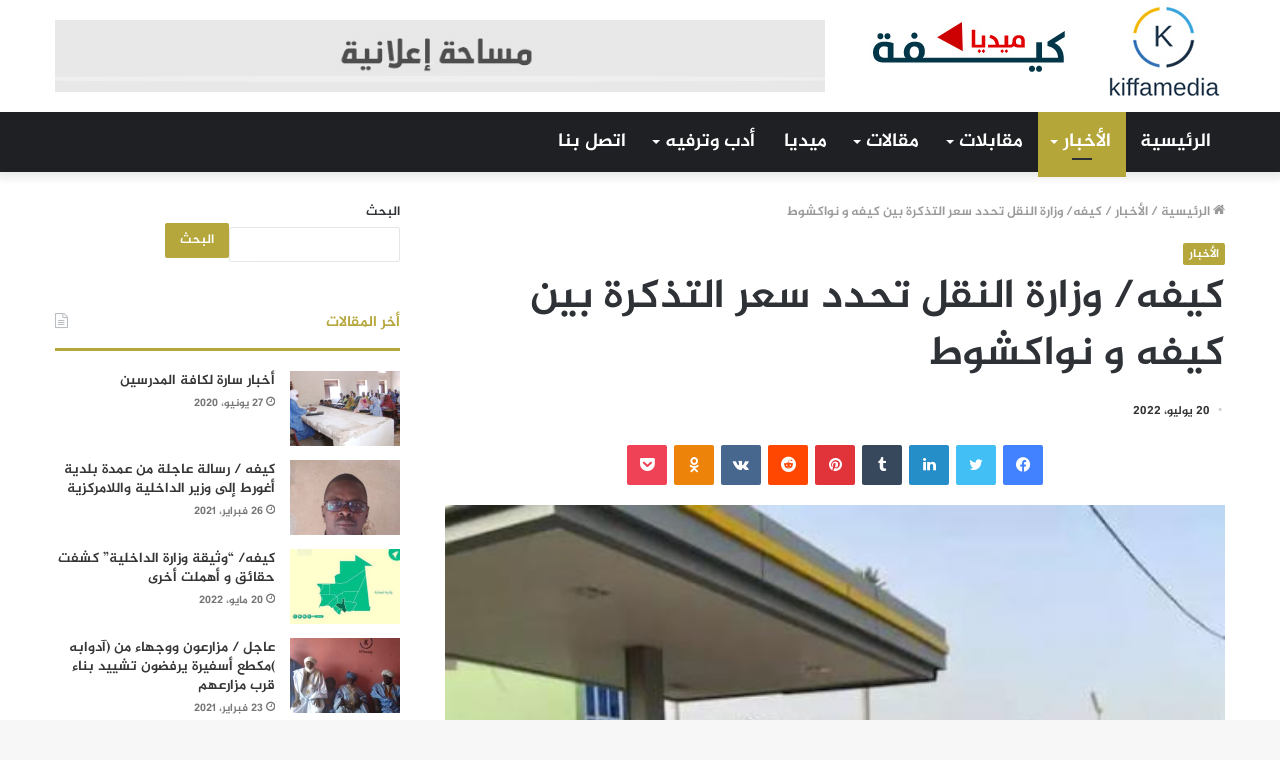

--- FILE ---
content_type: text/html; charset=UTF-8
request_url: https://www.kiffamedia.com/2022/07/20/%D9%83%D9%8A%D9%81%D9%87-%D9%88%D8%B2%D8%A7%D8%B1%D8%A9-%D8%A7%D9%84%D9%86%D9%82%D9%84-%D8%AA%D8%AD%D8%AF%D8%AF-%D8%B3%D8%B9%D8%B1-%D8%A7%D9%84%D8%AA%D8%B0%D9%83%D8%B1%D8%A9-%D8%A8%D9%8A%D9%86-%D9%83/
body_size: 17329
content:
<!DOCTYPE html>
<html dir="rtl" lang="ar" class="" data-skin="light" prefix="og: http://ogp.me/ns#">
<head>
	<meta charset="UTF-8" />
	<link rel="profile" href="https://gmpg.org/xfn/11" />
	<link rel="pingback" href="https://www.kiffamedia.com/xmlrpc.php" />
	<title>كيفه/ وزارة النقل تحدد سعر التذكرة بين كيفه و نواكشوط &#8211; كيفة ميديا</title>

<meta http-equiv='x-dns-prefetch-control' content='on'>
<link rel='dns-prefetch' href='//cdnjs.cloudflare.com' />
<link rel='dns-prefetch' href='//ajax.googleapis.com' />
<link rel='dns-prefetch' href='//fonts.googleapis.com' />
<link rel='dns-prefetch' href='//fonts.gstatic.com' />
<link rel='dns-prefetch' href='//s.gravatar.com' />
<link rel='dns-prefetch' href='//www.google-analytics.com' />
<link rel='preload' as='image' href='https://www.kiffamedia.com/wp-content/uploads/2022/06/بسا1-4-1.jpg'>
<link rel='preload' as='image' href='https://www.kiffamedia.com/wp-content/uploads/2022/07/552B0AE4-3E50-49E6-B8FB-50184EDFBD15.jpeg'>
<link rel='preload' as='font' href='https://www.kiffamedia.com/wp-content/themes/jannah/assets/fonts/tielabs-fonticon/tielabs-fonticon.woff' type='font/woff' crossorigin='anonymous' />
<link rel='preload' as='font' href='https://www.kiffamedia.com/wp-content/themes/jannah/assets/fonts/fontawesome/fa-solid-900.woff2' type='font/woff2' crossorigin='anonymous' />
<link rel='preload' as='font' href='https://www.kiffamedia.com/wp-content/themes/jannah/assets/fonts/fontawesome/fa-brands-400.woff2' type='font/woff2' crossorigin='anonymous' />
<link rel='preload' as='font' href='https://www.kiffamedia.com/wp-content/themes/jannah/assets/fonts/fontawesome/fa-regular-400.woff2' type='font/woff2' crossorigin='anonymous' />
<meta name='robots' content='max-image-preview:large' />
<link rel='dns-prefetch' href='//www.fontstatic.com' />
<link rel="alternate" type="application/rss+xml" title="كيفة ميديا &laquo; الخلاصة" href="https://www.kiffamedia.com/feed/" />
<link rel="alternate" type="application/rss+xml" title="كيفة ميديا &laquo; خلاصة التعليقات" href="https://www.kiffamedia.com/comments/feed/" />
<link rel="alternate" type="application/rss+xml" title="كيفة ميديا &laquo; كيفه/ وزارة النقل تحدد سعر التذكرة بين كيفه و نواكشوط خلاصة التعليقات" href="https://www.kiffamedia.com/2022/07/20/%d9%83%d9%8a%d9%81%d9%87-%d9%88%d8%b2%d8%a7%d8%b1%d8%a9-%d8%a7%d9%84%d9%86%d9%82%d9%84-%d8%aa%d8%ad%d8%af%d8%af-%d8%b3%d8%b9%d8%b1-%d8%a7%d9%84%d8%aa%d8%b0%d9%83%d8%b1%d8%a9-%d8%a8%d9%8a%d9%86-%d9%83/feed/" />

<meta property="og:title" content="كيفه/ وزارة النقل تحدد سعر التذكرة بين كيفه و نواكشوط - كيفة ميديا" />
<meta property="og:type" content="article" />
<meta property="og:description" content="كيفه ميديا  /  وزارة النقل تتفق مع الفاعلين في القطاع على تحديد أسعار تذاكر السفر بين عواصم الولايات" />
<meta property="og:url" content="https://www.kiffamedia.com/2022/07/20/%d9%83%d9%8a%d9%81%d9%87-%d9%88%d8%b2%d8%a7%d8%b1%d8%a9-%d8%a7%d9%84%d9%86%d9%82%d9%84-%d8%aa%d8%ad%d8%af%d8%af-%d8%b3%d8%b9%d8%b1-%d8%a7%d9%84%d8%aa%d8%b0%d9%83%d8%b1%d8%a9-%d8%a8%d9%8a%d9%86-%d9%83/" />
<meta property="og:site_name" content="كيفة ميديا" />
<meta property="og:image" content="https://www.kiffamedia.com/wp-content/uploads/2022/07/552B0AE4-3E50-49E6-B8FB-50184EDFBD15.jpeg" />
<script type="text/javascript">
/* <![CDATA[ */
window._wpemojiSettings = {"baseUrl":"https:\/\/s.w.org\/images\/core\/emoji\/15.0.3\/72x72\/","ext":".png","svgUrl":"https:\/\/s.w.org\/images\/core\/emoji\/15.0.3\/svg\/","svgExt":".svg","source":{"concatemoji":"https:\/\/www.kiffamedia.com\/wp-includes\/js\/wp-emoji-release.min.js?ver=6.6.4"}};
/*! This file is auto-generated */
!function(i,n){var o,s,e;function c(e){try{var t={supportTests:e,timestamp:(new Date).valueOf()};sessionStorage.setItem(o,JSON.stringify(t))}catch(e){}}function p(e,t,n){e.clearRect(0,0,e.canvas.width,e.canvas.height),e.fillText(t,0,0);var t=new Uint32Array(e.getImageData(0,0,e.canvas.width,e.canvas.height).data),r=(e.clearRect(0,0,e.canvas.width,e.canvas.height),e.fillText(n,0,0),new Uint32Array(e.getImageData(0,0,e.canvas.width,e.canvas.height).data));return t.every(function(e,t){return e===r[t]})}function u(e,t,n){switch(t){case"flag":return n(e,"\ud83c\udff3\ufe0f\u200d\u26a7\ufe0f","\ud83c\udff3\ufe0f\u200b\u26a7\ufe0f")?!1:!n(e,"\ud83c\uddfa\ud83c\uddf3","\ud83c\uddfa\u200b\ud83c\uddf3")&&!n(e,"\ud83c\udff4\udb40\udc67\udb40\udc62\udb40\udc65\udb40\udc6e\udb40\udc67\udb40\udc7f","\ud83c\udff4\u200b\udb40\udc67\u200b\udb40\udc62\u200b\udb40\udc65\u200b\udb40\udc6e\u200b\udb40\udc67\u200b\udb40\udc7f");case"emoji":return!n(e,"\ud83d\udc26\u200d\u2b1b","\ud83d\udc26\u200b\u2b1b")}return!1}function f(e,t,n){var r="undefined"!=typeof WorkerGlobalScope&&self instanceof WorkerGlobalScope?new OffscreenCanvas(300,150):i.createElement("canvas"),a=r.getContext("2d",{willReadFrequently:!0}),o=(a.textBaseline="top",a.font="600 32px Arial",{});return e.forEach(function(e){o[e]=t(a,e,n)}),o}function t(e){var t=i.createElement("script");t.src=e,t.defer=!0,i.head.appendChild(t)}"undefined"!=typeof Promise&&(o="wpEmojiSettingsSupports",s=["flag","emoji"],n.supports={everything:!0,everythingExceptFlag:!0},e=new Promise(function(e){i.addEventListener("DOMContentLoaded",e,{once:!0})}),new Promise(function(t){var n=function(){try{var e=JSON.parse(sessionStorage.getItem(o));if("object"==typeof e&&"number"==typeof e.timestamp&&(new Date).valueOf()<e.timestamp+604800&&"object"==typeof e.supportTests)return e.supportTests}catch(e){}return null}();if(!n){if("undefined"!=typeof Worker&&"undefined"!=typeof OffscreenCanvas&&"undefined"!=typeof URL&&URL.createObjectURL&&"undefined"!=typeof Blob)try{var e="postMessage("+f.toString()+"("+[JSON.stringify(s),u.toString(),p.toString()].join(",")+"));",r=new Blob([e],{type:"text/javascript"}),a=new Worker(URL.createObjectURL(r),{name:"wpTestEmojiSupports"});return void(a.onmessage=function(e){c(n=e.data),a.terminate(),t(n)})}catch(e){}c(n=f(s,u,p))}t(n)}).then(function(e){for(var t in e)n.supports[t]=e[t],n.supports.everything=n.supports.everything&&n.supports[t],"flag"!==t&&(n.supports.everythingExceptFlag=n.supports.everythingExceptFlag&&n.supports[t]);n.supports.everythingExceptFlag=n.supports.everythingExceptFlag&&!n.supports.flag,n.DOMReady=!1,n.readyCallback=function(){n.DOMReady=!0}}).then(function(){return e}).then(function(){var e;n.supports.everything||(n.readyCallback(),(e=n.source||{}).concatemoji?t(e.concatemoji):e.wpemoji&&e.twemoji&&(t(e.twemoji),t(e.wpemoji)))}))}((window,document),window._wpemojiSettings);
/* ]]> */
</script>
<link rel='stylesheet' id='jazeera-css' href='https://www.fontstatic.com/f=jazeera?ver=6.6.4' type='text/css' media='all' />
<style id='wp-emoji-styles-inline-css' type='text/css'>

	img.wp-smiley, img.emoji {
		display: inline !important;
		border: none !important;
		box-shadow: none !important;
		height: 1em !important;
		width: 1em !important;
		margin: 0 0.07em !important;
		vertical-align: -0.1em !important;
		background: none !important;
		padding: 0 !important;
	}
</style>
<style id='classic-theme-styles-inline-css' type='text/css'>
/*! This file is auto-generated */
.wp-block-button__link{color:#fff;background-color:#32373c;border-radius:9999px;box-shadow:none;text-decoration:none;padding:calc(.667em + 2px) calc(1.333em + 2px);font-size:1.125em}.wp-block-file__button{background:#32373c;color:#fff;text-decoration:none}
</style>
<style id='global-styles-inline-css' type='text/css'>
:root{--wp--preset--aspect-ratio--square: 1;--wp--preset--aspect-ratio--4-3: 4/3;--wp--preset--aspect-ratio--3-4: 3/4;--wp--preset--aspect-ratio--3-2: 3/2;--wp--preset--aspect-ratio--2-3: 2/3;--wp--preset--aspect-ratio--16-9: 16/9;--wp--preset--aspect-ratio--9-16: 9/16;--wp--preset--color--black: #000000;--wp--preset--color--cyan-bluish-gray: #abb8c3;--wp--preset--color--white: #ffffff;--wp--preset--color--pale-pink: #f78da7;--wp--preset--color--vivid-red: #cf2e2e;--wp--preset--color--luminous-vivid-orange: #ff6900;--wp--preset--color--luminous-vivid-amber: #fcb900;--wp--preset--color--light-green-cyan: #7bdcb5;--wp--preset--color--vivid-green-cyan: #00d084;--wp--preset--color--pale-cyan-blue: #8ed1fc;--wp--preset--color--vivid-cyan-blue: #0693e3;--wp--preset--color--vivid-purple: #9b51e0;--wp--preset--gradient--vivid-cyan-blue-to-vivid-purple: linear-gradient(135deg,rgba(6,147,227,1) 0%,rgb(155,81,224) 100%);--wp--preset--gradient--light-green-cyan-to-vivid-green-cyan: linear-gradient(135deg,rgb(122,220,180) 0%,rgb(0,208,130) 100%);--wp--preset--gradient--luminous-vivid-amber-to-luminous-vivid-orange: linear-gradient(135deg,rgba(252,185,0,1) 0%,rgba(255,105,0,1) 100%);--wp--preset--gradient--luminous-vivid-orange-to-vivid-red: linear-gradient(135deg,rgba(255,105,0,1) 0%,rgb(207,46,46) 100%);--wp--preset--gradient--very-light-gray-to-cyan-bluish-gray: linear-gradient(135deg,rgb(238,238,238) 0%,rgb(169,184,195) 100%);--wp--preset--gradient--cool-to-warm-spectrum: linear-gradient(135deg,rgb(74,234,220) 0%,rgb(151,120,209) 20%,rgb(207,42,186) 40%,rgb(238,44,130) 60%,rgb(251,105,98) 80%,rgb(254,248,76) 100%);--wp--preset--gradient--blush-light-purple: linear-gradient(135deg,rgb(255,206,236) 0%,rgb(152,150,240) 100%);--wp--preset--gradient--blush-bordeaux: linear-gradient(135deg,rgb(254,205,165) 0%,rgb(254,45,45) 50%,rgb(107,0,62) 100%);--wp--preset--gradient--luminous-dusk: linear-gradient(135deg,rgb(255,203,112) 0%,rgb(199,81,192) 50%,rgb(65,88,208) 100%);--wp--preset--gradient--pale-ocean: linear-gradient(135deg,rgb(255,245,203) 0%,rgb(182,227,212) 50%,rgb(51,167,181) 100%);--wp--preset--gradient--electric-grass: linear-gradient(135deg,rgb(202,248,128) 0%,rgb(113,206,126) 100%);--wp--preset--gradient--midnight: linear-gradient(135deg,rgb(2,3,129) 0%,rgb(40,116,252) 100%);--wp--preset--font-size--small: 13px;--wp--preset--font-size--medium: 20px;--wp--preset--font-size--large: 36px;--wp--preset--font-size--x-large: 42px;--wp--preset--spacing--20: 0.44rem;--wp--preset--spacing--30: 0.67rem;--wp--preset--spacing--40: 1rem;--wp--preset--spacing--50: 1.5rem;--wp--preset--spacing--60: 2.25rem;--wp--preset--spacing--70: 3.38rem;--wp--preset--spacing--80: 5.06rem;--wp--preset--shadow--natural: 6px 6px 9px rgba(0, 0, 0, 0.2);--wp--preset--shadow--deep: 12px 12px 50px rgba(0, 0, 0, 0.4);--wp--preset--shadow--sharp: 6px 6px 0px rgba(0, 0, 0, 0.2);--wp--preset--shadow--outlined: 6px 6px 0px -3px rgba(255, 255, 255, 1), 6px 6px rgba(0, 0, 0, 1);--wp--preset--shadow--crisp: 6px 6px 0px rgba(0, 0, 0, 1);}:where(.is-layout-flex){gap: 0.5em;}:where(.is-layout-grid){gap: 0.5em;}body .is-layout-flex{display: flex;}.is-layout-flex{flex-wrap: wrap;align-items: center;}.is-layout-flex > :is(*, div){margin: 0;}body .is-layout-grid{display: grid;}.is-layout-grid > :is(*, div){margin: 0;}:where(.wp-block-columns.is-layout-flex){gap: 2em;}:where(.wp-block-columns.is-layout-grid){gap: 2em;}:where(.wp-block-post-template.is-layout-flex){gap: 1.25em;}:where(.wp-block-post-template.is-layout-grid){gap: 1.25em;}.has-black-color{color: var(--wp--preset--color--black) !important;}.has-cyan-bluish-gray-color{color: var(--wp--preset--color--cyan-bluish-gray) !important;}.has-white-color{color: var(--wp--preset--color--white) !important;}.has-pale-pink-color{color: var(--wp--preset--color--pale-pink) !important;}.has-vivid-red-color{color: var(--wp--preset--color--vivid-red) !important;}.has-luminous-vivid-orange-color{color: var(--wp--preset--color--luminous-vivid-orange) !important;}.has-luminous-vivid-amber-color{color: var(--wp--preset--color--luminous-vivid-amber) !important;}.has-light-green-cyan-color{color: var(--wp--preset--color--light-green-cyan) !important;}.has-vivid-green-cyan-color{color: var(--wp--preset--color--vivid-green-cyan) !important;}.has-pale-cyan-blue-color{color: var(--wp--preset--color--pale-cyan-blue) !important;}.has-vivid-cyan-blue-color{color: var(--wp--preset--color--vivid-cyan-blue) !important;}.has-vivid-purple-color{color: var(--wp--preset--color--vivid-purple) !important;}.has-black-background-color{background-color: var(--wp--preset--color--black) !important;}.has-cyan-bluish-gray-background-color{background-color: var(--wp--preset--color--cyan-bluish-gray) !important;}.has-white-background-color{background-color: var(--wp--preset--color--white) !important;}.has-pale-pink-background-color{background-color: var(--wp--preset--color--pale-pink) !important;}.has-vivid-red-background-color{background-color: var(--wp--preset--color--vivid-red) !important;}.has-luminous-vivid-orange-background-color{background-color: var(--wp--preset--color--luminous-vivid-orange) !important;}.has-luminous-vivid-amber-background-color{background-color: var(--wp--preset--color--luminous-vivid-amber) !important;}.has-light-green-cyan-background-color{background-color: var(--wp--preset--color--light-green-cyan) !important;}.has-vivid-green-cyan-background-color{background-color: var(--wp--preset--color--vivid-green-cyan) !important;}.has-pale-cyan-blue-background-color{background-color: var(--wp--preset--color--pale-cyan-blue) !important;}.has-vivid-cyan-blue-background-color{background-color: var(--wp--preset--color--vivid-cyan-blue) !important;}.has-vivid-purple-background-color{background-color: var(--wp--preset--color--vivid-purple) !important;}.has-black-border-color{border-color: var(--wp--preset--color--black) !important;}.has-cyan-bluish-gray-border-color{border-color: var(--wp--preset--color--cyan-bluish-gray) !important;}.has-white-border-color{border-color: var(--wp--preset--color--white) !important;}.has-pale-pink-border-color{border-color: var(--wp--preset--color--pale-pink) !important;}.has-vivid-red-border-color{border-color: var(--wp--preset--color--vivid-red) !important;}.has-luminous-vivid-orange-border-color{border-color: var(--wp--preset--color--luminous-vivid-orange) !important;}.has-luminous-vivid-amber-border-color{border-color: var(--wp--preset--color--luminous-vivid-amber) !important;}.has-light-green-cyan-border-color{border-color: var(--wp--preset--color--light-green-cyan) !important;}.has-vivid-green-cyan-border-color{border-color: var(--wp--preset--color--vivid-green-cyan) !important;}.has-pale-cyan-blue-border-color{border-color: var(--wp--preset--color--pale-cyan-blue) !important;}.has-vivid-cyan-blue-border-color{border-color: var(--wp--preset--color--vivid-cyan-blue) !important;}.has-vivid-purple-border-color{border-color: var(--wp--preset--color--vivid-purple) !important;}.has-vivid-cyan-blue-to-vivid-purple-gradient-background{background: var(--wp--preset--gradient--vivid-cyan-blue-to-vivid-purple) !important;}.has-light-green-cyan-to-vivid-green-cyan-gradient-background{background: var(--wp--preset--gradient--light-green-cyan-to-vivid-green-cyan) !important;}.has-luminous-vivid-amber-to-luminous-vivid-orange-gradient-background{background: var(--wp--preset--gradient--luminous-vivid-amber-to-luminous-vivid-orange) !important;}.has-luminous-vivid-orange-to-vivid-red-gradient-background{background: var(--wp--preset--gradient--luminous-vivid-orange-to-vivid-red) !important;}.has-very-light-gray-to-cyan-bluish-gray-gradient-background{background: var(--wp--preset--gradient--very-light-gray-to-cyan-bluish-gray) !important;}.has-cool-to-warm-spectrum-gradient-background{background: var(--wp--preset--gradient--cool-to-warm-spectrum) !important;}.has-blush-light-purple-gradient-background{background: var(--wp--preset--gradient--blush-light-purple) !important;}.has-blush-bordeaux-gradient-background{background: var(--wp--preset--gradient--blush-bordeaux) !important;}.has-luminous-dusk-gradient-background{background: var(--wp--preset--gradient--luminous-dusk) !important;}.has-pale-ocean-gradient-background{background: var(--wp--preset--gradient--pale-ocean) !important;}.has-electric-grass-gradient-background{background: var(--wp--preset--gradient--electric-grass) !important;}.has-midnight-gradient-background{background: var(--wp--preset--gradient--midnight) !important;}.has-small-font-size{font-size: var(--wp--preset--font-size--small) !important;}.has-medium-font-size{font-size: var(--wp--preset--font-size--medium) !important;}.has-large-font-size{font-size: var(--wp--preset--font-size--large) !important;}.has-x-large-font-size{font-size: var(--wp--preset--font-size--x-large) !important;}
:where(.wp-block-post-template.is-layout-flex){gap: 1.25em;}:where(.wp-block-post-template.is-layout-grid){gap: 1.25em;}
:where(.wp-block-columns.is-layout-flex){gap: 2em;}:where(.wp-block-columns.is-layout-grid){gap: 2em;}
:root :where(.wp-block-pullquote){font-size: 1.5em;line-height: 1.6;}
</style>
<link rel='stylesheet' id='taqyeem-buttons-style-css' href='https://www.kiffamedia.com/wp-content/plugins/taqyeem-buttons/assets/style.css?ver=6.6.4' type='text/css' media='all' />
<link rel='stylesheet' id='tie-css-base-css' href='https://www.kiffamedia.com/wp-content/themes/jannah/assets/css/base.min.css?ver=5.0.7' type='text/css' media='all' />
<link rel='stylesheet' id='tie-css-styles-css' href='https://www.kiffamedia.com/wp-content/themes/jannah/assets/css/style.min.css?ver=5.0.7' type='text/css' media='all' />
<link rel='stylesheet' id='tie-css-widgets-css' href='https://www.kiffamedia.com/wp-content/themes/jannah/assets/css/widgets.min.css?ver=5.0.7' type='text/css' media='all' />
<link rel='stylesheet' id='tie-css-helpers-css' href='https://www.kiffamedia.com/wp-content/themes/jannah/assets/css/helpers.min.css?ver=5.0.7' type='text/css' media='all' />
<link rel='stylesheet' id='tie-fontawesome5-css' href='https://www.kiffamedia.com/wp-content/themes/jannah/assets/css/fontawesome.css?ver=5.0.7' type='text/css' media='all' />
<link rel='stylesheet' id='tie-css-ilightbox-css' href='https://www.kiffamedia.com/wp-content/themes/jannah/assets/ilightbox/dark-skin/skin.css?ver=5.0.7' type='text/css' media='all' />
<link rel='stylesheet' id='tie-css-shortcodes-css' href='https://www.kiffamedia.com/wp-content/themes/jannah/assets/css/plugins/shortcodes.min.css?ver=5.0.7' type='text/css' media='all' />
<link rel='stylesheet' id='tie-css-single-css' href='https://www.kiffamedia.com/wp-content/themes/jannah/assets/css/single.min.css?ver=5.0.7' type='text/css' media='all' />
<link rel='stylesheet' id='tie-css-print-css' href='https://www.kiffamedia.com/wp-content/themes/jannah/assets/css/print.css?ver=5.0.7' type='text/css' media='print' />
<link rel='stylesheet' id='taqyeem-styles-css' href='https://www.kiffamedia.com/wp-content/themes/jannah/assets/css/plugins/taqyeem.min.css?ver=5.0.7' type='text/css' media='all' />
<style id='taqyeem-styles-inline-css' type='text/css'>
body{font-family: jazeera;}.logo-text,h1,h2,h3,h4,h5,h6,.the-subtitle{font-family: jazeera;}#main-nav .main-menu > ul > li > a{font-family: jazeera;}blockquote p{font-family: jazeera;}#main-nav .main-menu > ul > li > a{font-size: 19px;text-transform: uppercase;}#tie-wrapper .mag-box.big-post-left-box li:not(:first-child) .post-title,#tie-wrapper .mag-box.big-post-top-box li:not(:first-child) .post-title,#tie-wrapper .mag-box.half-box li:not(:first-child) .post-title,#tie-wrapper .mag-box.big-thumb-left-box li:not(:first-child) .post-title,#tie-wrapper .mag-box.scrolling-box .slide .post-title,#tie-wrapper .mag-box.miscellaneous-box li:not(:first-child) .post-title{font-weight: 500;}.brand-title,a:hover,.tie-popup-search-submit,#logo.text-logo a,.theme-header nav .components #search-submit:hover,.theme-header .header-nav .components > li:hover > a,.theme-header .header-nav .components li a:hover,.main-menu ul.cats-vertical li a.is-active,.main-menu ul.cats-vertical li a:hover,.main-nav li.mega-menu .post-meta a:hover,.main-nav li.mega-menu .post-box-title a:hover,.search-in-main-nav.autocomplete-suggestions a:hover,#main-nav .menu ul li:hover > a,#main-nav .menu ul li.current-menu-item:not(.mega-link-column) > a,.top-nav .menu li:hover > a,.top-nav .menu > .tie-current-menu > a,.search-in-top-nav.autocomplete-suggestions .post-title a:hover,div.mag-box .mag-box-options .mag-box-filter-links a.active,.mag-box-filter-links .flexMenu-viewMore:hover > a,.stars-rating-active,body .tabs.tabs .active > a,.video-play-icon,.spinner-circle:after,#go-to-content:hover,.comment-list .comment-author .fn,.commentlist .comment-author .fn,blockquote::before,blockquote cite,blockquote.quote-simple p,.multiple-post-pages a:hover,#story-index li .is-current,.latest-tweets-widget .twitter-icon-wrap span,.wide-slider-nav-wrapper .slide,.wide-next-prev-slider-wrapper .tie-slider-nav li:hover span,.review-final-score h3,#mobile-menu-icon:hover .menu-text,.entry a,.entry .post-bottom-meta a:hover,.comment-list .comment-content a,q a,blockquote a,.widget.tie-weather-widget .icon-basecloud-bg:after,.site-footer a:hover,.site-footer .stars-rating-active,.site-footer .twitter-icon-wrap span,.site-info a:hover{color: #b5a639;}#instagram-link a:hover{color: #b5a639 !important;border-color: #b5a639 !important;}[type='submit'],.button,.generic-button a,.generic-button button,.theme-header .header-nav .comp-sub-menu a.button.guest-btn:hover,.theme-header .header-nav .comp-sub-menu a.checkout-button,nav.main-nav .menu > li.tie-current-menu > a,nav.main-nav .menu > li:hover > a,.main-menu .mega-links-head:after,.main-nav .mega-menu.mega-cat .cats-horizontal li a.is-active,#mobile-menu-icon:hover .nav-icon,#mobile-menu-icon:hover .nav-icon:before,#mobile-menu-icon:hover .nav-icon:after,.search-in-main-nav.autocomplete-suggestions a.button,.search-in-top-nav.autocomplete-suggestions a.button,.spinner > div,.post-cat,.pages-numbers li.current span,.multiple-post-pages > span,#tie-wrapper .mejs-container .mejs-controls,.mag-box-filter-links a:hover,.slider-arrow-nav a:not(.pagination-disabled):hover,.comment-list .reply a:hover,.commentlist .reply a:hover,#reading-position-indicator,#story-index-icon,.videos-block .playlist-title,.review-percentage .review-item span span,.tie-slick-dots li.slick-active button,.tie-slick-dots li button:hover,.digital-rating-static,.timeline-widget li a:hover .date:before,#wp-calendar #today,.posts-list-counter li:before,.cat-counter a + span,.tie-slider-nav li span:hover,.fullwidth-area .widget_tag_cloud .tagcloud a:hover,.magazine2:not(.block-head-4) .dark-widgetized-area ul.tabs a:hover,.magazine2:not(.block-head-4) .dark-widgetized-area ul.tabs .active a,.magazine1 .dark-widgetized-area ul.tabs a:hover,.magazine1 .dark-widgetized-area ul.tabs .active a,.block-head-4.magazine2 .dark-widgetized-area .tabs.tabs .active a,.block-head-4.magazine2 .dark-widgetized-area .tabs > .active a:before,.block-head-4.magazine2 .dark-widgetized-area .tabs > .active a:after,.demo_store,.demo #logo:after,.demo #sticky-logo:after,.widget.tie-weather-widget,span.video-close-btn:hover,#go-to-top,.latest-tweets-widget .slider-links .button:not(:hover){background-color: #b5a639;color: #FFFFFF;}.tie-weather-widget .widget-title .the-subtitle,.block-head-4.magazine2 #footer .tabs .active a:hover{color: #FFFFFF;}pre,code,.pages-numbers li.current span,.theme-header .header-nav .comp-sub-menu a.button.guest-btn:hover,.multiple-post-pages > span,.post-content-slideshow .tie-slider-nav li span:hover,#tie-body .tie-slider-nav li > span:hover,.slider-arrow-nav a:not(.pagination-disabled):hover,.main-nav .mega-menu.mega-cat .cats-horizontal li a.is-active,.main-nav .mega-menu.mega-cat .cats-horizontal li a:hover,.main-menu .menu > li > .menu-sub-content{border-color: #b5a639;}.main-menu .menu > li.tie-current-menu{border-bottom-color: #b5a639;}.top-nav .menu li.tie-current-menu > a:before,.top-nav .menu li.menu-item-has-children:hover > a:before{border-top-color: #b5a639;}.main-nav .main-menu .menu > li.tie-current-menu > a:before,.main-nav .main-menu .menu > li:hover > a:before{border-top-color: #FFFFFF;}header.main-nav-light .main-nav .menu-item-has-children li:hover > a:before,header.main-nav-light .main-nav .mega-menu li:hover > a:before{border-left-color: #b5a639;}.rtl header.main-nav-light .main-nav .menu-item-has-children li:hover > a:before,.rtl header.main-nav-light .main-nav .mega-menu li:hover > a:before{border-right-color: #b5a639;border-left-color: transparent;}.top-nav ul.menu li .menu-item-has-children:hover > a:before{border-top-color: transparent;border-left-color: #b5a639;}.rtl .top-nav ul.menu li .menu-item-has-children:hover > a:before{border-left-color: transparent;border-right-color: #b5a639;}::-moz-selection{background-color: #b5a639;color: #FFFFFF;}::selection{background-color: #b5a639;color: #FFFFFF;}circle.circle_bar{stroke: #b5a639;}#reading-position-indicator{box-shadow: 0 0 10px rgba( 181,166,57,0.7);}#logo.text-logo a:hover,.entry a:hover,.comment-list .comment-content a:hover,.block-head-4.magazine2 .site-footer .tabs li a:hover,q a:hover,blockquote a:hover{color: #837407;}.button:hover,input[type='submit']:hover,.generic-button a:hover,.generic-button button:hover,a.post-cat:hover,.site-footer .button:hover,.site-footer [type='submit']:hover,.search-in-main-nav.autocomplete-suggestions a.button:hover,.search-in-top-nav.autocomplete-suggestions a.button:hover,.theme-header .header-nav .comp-sub-menu a.checkout-button:hover{background-color: #837407;color: #FFFFFF;}.theme-header .header-nav .comp-sub-menu a.checkout-button:not(:hover),.entry a.button{color: #FFFFFF;}#story-index.is-compact .story-index-content{background-color: #b5a639;}#story-index.is-compact .story-index-content a,#story-index.is-compact .story-index-content .is-current{color: #FFFFFF;}#tie-body .mag-box-title h3 a,#tie-body .block-more-button{color: #b5a639;}#tie-body .mag-box-title h3 a:hover,#tie-body .block-more-button:hover{color: #837407;}#tie-body .the-global-title,#tie-body .comment-reply-title,#tie-body .related.products > h2,#tie-body .up-sells > h2,#tie-body .cross-sells > h2,#tie-body .cart_totals > h2,#tie-body .bbp-form legend{border-color: #b5a639;color: #b5a639;}#tie-body #footer .widget-title:after{background-color: #b5a639;}.brand-title,a:hover,.tie-popup-search-submit,#logo.text-logo a,.theme-header nav .components #search-submit:hover,.theme-header .header-nav .components > li:hover > a,.theme-header .header-nav .components li a:hover,.main-menu ul.cats-vertical li a.is-active,.main-menu ul.cats-vertical li a:hover,.main-nav li.mega-menu .post-meta a:hover,.main-nav li.mega-menu .post-box-title a:hover,.search-in-main-nav.autocomplete-suggestions a:hover,#main-nav .menu ul li:hover > a,#main-nav .menu ul li.current-menu-item:not(.mega-link-column) > a,.top-nav .menu li:hover > a,.top-nav .menu > .tie-current-menu > a,.search-in-top-nav.autocomplete-suggestions .post-title a:hover,div.mag-box .mag-box-options .mag-box-filter-links a.active,.mag-box-filter-links .flexMenu-viewMore:hover > a,.stars-rating-active,body .tabs.tabs .active > a,.video-play-icon,.spinner-circle:after,#go-to-content:hover,.comment-list .comment-author .fn,.commentlist .comment-author .fn,blockquote::before,blockquote cite,blockquote.quote-simple p,.multiple-post-pages a:hover,#story-index li .is-current,.latest-tweets-widget .twitter-icon-wrap span,.wide-slider-nav-wrapper .slide,.wide-next-prev-slider-wrapper .tie-slider-nav li:hover span,.review-final-score h3,#mobile-menu-icon:hover .menu-text,.entry a,.entry .post-bottom-meta a:hover,.comment-list .comment-content a,q a,blockquote a,.widget.tie-weather-widget .icon-basecloud-bg:after,.site-footer a:hover,.site-footer .stars-rating-active,.site-footer .twitter-icon-wrap span,.site-info a:hover{color: #b5a639;}#instagram-link a:hover{color: #b5a639 !important;border-color: #b5a639 !important;}[type='submit'],.button,.generic-button a,.generic-button button,.theme-header .header-nav .comp-sub-menu a.button.guest-btn:hover,.theme-header .header-nav .comp-sub-menu a.checkout-button,nav.main-nav .menu > li.tie-current-menu > a,nav.main-nav .menu > li:hover > a,.main-menu .mega-links-head:after,.main-nav .mega-menu.mega-cat .cats-horizontal li a.is-active,#mobile-menu-icon:hover .nav-icon,#mobile-menu-icon:hover .nav-icon:before,#mobile-menu-icon:hover .nav-icon:after,.search-in-main-nav.autocomplete-suggestions a.button,.search-in-top-nav.autocomplete-suggestions a.button,.spinner > div,.post-cat,.pages-numbers li.current span,.multiple-post-pages > span,#tie-wrapper .mejs-container .mejs-controls,.mag-box-filter-links a:hover,.slider-arrow-nav a:not(.pagination-disabled):hover,.comment-list .reply a:hover,.commentlist .reply a:hover,#reading-position-indicator,#story-index-icon,.videos-block .playlist-title,.review-percentage .review-item span span,.tie-slick-dots li.slick-active button,.tie-slick-dots li button:hover,.digital-rating-static,.timeline-widget li a:hover .date:before,#wp-calendar #today,.posts-list-counter li:before,.cat-counter a + span,.tie-slider-nav li span:hover,.fullwidth-area .widget_tag_cloud .tagcloud a:hover,.magazine2:not(.block-head-4) .dark-widgetized-area ul.tabs a:hover,.magazine2:not(.block-head-4) .dark-widgetized-area ul.tabs .active a,.magazine1 .dark-widgetized-area ul.tabs a:hover,.magazine1 .dark-widgetized-area ul.tabs .active a,.block-head-4.magazine2 .dark-widgetized-area .tabs.tabs .active a,.block-head-4.magazine2 .dark-widgetized-area .tabs > .active a:before,.block-head-4.magazine2 .dark-widgetized-area .tabs > .active a:after,.demo_store,.demo #logo:after,.demo #sticky-logo:after,.widget.tie-weather-widget,span.video-close-btn:hover,#go-to-top,.latest-tweets-widget .slider-links .button:not(:hover){background-color: #b5a639;color: #FFFFFF;}.tie-weather-widget .widget-title .the-subtitle,.block-head-4.magazine2 #footer .tabs .active a:hover{color: #FFFFFF;}pre,code,.pages-numbers li.current span,.theme-header .header-nav .comp-sub-menu a.button.guest-btn:hover,.multiple-post-pages > span,.post-content-slideshow .tie-slider-nav li span:hover,#tie-body .tie-slider-nav li > span:hover,.slider-arrow-nav a:not(.pagination-disabled):hover,.main-nav .mega-menu.mega-cat .cats-horizontal li a.is-active,.main-nav .mega-menu.mega-cat .cats-horizontal li a:hover,.main-menu .menu > li > .menu-sub-content{border-color: #b5a639;}.main-menu .menu > li.tie-current-menu{border-bottom-color: #b5a639;}.top-nav .menu li.tie-current-menu > a:before,.top-nav .menu li.menu-item-has-children:hover > a:before{border-top-color: #b5a639;}.main-nav .main-menu .menu > li.tie-current-menu > a:before,.main-nav .main-menu .menu > li:hover > a:before{border-top-color: #FFFFFF;}header.main-nav-light .main-nav .menu-item-has-children li:hover > a:before,header.main-nav-light .main-nav .mega-menu li:hover > a:before{border-left-color: #b5a639;}.rtl header.main-nav-light .main-nav .menu-item-has-children li:hover > a:before,.rtl header.main-nav-light .main-nav .mega-menu li:hover > a:before{border-right-color: #b5a639;border-left-color: transparent;}.top-nav ul.menu li .menu-item-has-children:hover > a:before{border-top-color: transparent;border-left-color: #b5a639;}.rtl .top-nav ul.menu li .menu-item-has-children:hover > a:before{border-left-color: transparent;border-right-color: #b5a639;}::-moz-selection{background-color: #b5a639;color: #FFFFFF;}::selection{background-color: #b5a639;color: #FFFFFF;}circle.circle_bar{stroke: #b5a639;}#reading-position-indicator{box-shadow: 0 0 10px rgba( 181,166,57,0.7);}#logo.text-logo a:hover,.entry a:hover,.comment-list .comment-content a:hover,.block-head-4.magazine2 .site-footer .tabs li a:hover,q a:hover,blockquote a:hover{color: #837407;}.button:hover,input[type='submit']:hover,.generic-button a:hover,.generic-button button:hover,a.post-cat:hover,.site-footer .button:hover,.site-footer [type='submit']:hover,.search-in-main-nav.autocomplete-suggestions a.button:hover,.search-in-top-nav.autocomplete-suggestions a.button:hover,.theme-header .header-nav .comp-sub-menu a.checkout-button:hover{background-color: #837407;color: #FFFFFF;}.theme-header .header-nav .comp-sub-menu a.checkout-button:not(:hover),.entry a.button{color: #FFFFFF;}#story-index.is-compact .story-index-content{background-color: #b5a639;}#story-index.is-compact .story-index-content a,#story-index.is-compact .story-index-content .is-current{color: #FFFFFF;}#tie-body .mag-box-title h3 a,#tie-body .block-more-button{color: #b5a639;}#tie-body .mag-box-title h3 a:hover,#tie-body .block-more-button:hover{color: #837407;}#tie-body .the-global-title,#tie-body .comment-reply-title,#tie-body .related.products > h2,#tie-body .up-sells > h2,#tie-body .cross-sells > h2,#tie-body .cart_totals > h2,#tie-body .bbp-form legend{border-color: #b5a639;color: #b5a639;}#tie-body #footer .widget-title:after{background-color: #b5a639;}.tie-cat-2,.tie-cat-item-2 > span{background-color:#e67e22 !important;color:#FFFFFF !important;}.tie-cat-2:after{border-top-color:#e67e22 !important;}.tie-cat-2:hover{background-color:#c86004 !important;}.tie-cat-2:hover:after{border-top-color:#c86004 !important;}.tie-cat-8,.tie-cat-item-8 > span{background-color:#2ecc71 !important;color:#FFFFFF !important;}.tie-cat-8:after{border-top-color:#2ecc71 !important;}.tie-cat-8:hover{background-color:#10ae53 !important;}.tie-cat-8:hover:after{border-top-color:#10ae53 !important;}.tie-cat-11,.tie-cat-item-11 > span{background-color:#9b59b6 !important;color:#FFFFFF !important;}.tie-cat-11:after{border-top-color:#9b59b6 !important;}.tie-cat-11:hover{background-color:#7d3b98 !important;}.tie-cat-11:hover:after{border-top-color:#7d3b98 !important;}.tie-cat-16,.tie-cat-item-16 > span{background-color:#34495e !important;color:#FFFFFF !important;}.tie-cat-16:after{border-top-color:#34495e !important;}.tie-cat-16:hover{background-color:#162b40 !important;}.tie-cat-16:hover:after{border-top-color:#162b40 !important;}.tie-cat-18,.tie-cat-item-18 > span{background-color:#795548 !important;color:#FFFFFF !important;}.tie-cat-18:after{border-top-color:#795548 !important;}.tie-cat-18:hover{background-color:#5b372a !important;}.tie-cat-18:hover:after{border-top-color:#5b372a !important;}.tie-cat-19,.tie-cat-item-19 > span{background-color:#4CAF50 !important;color:#FFFFFF !important;}.tie-cat-19:after{border-top-color:#4CAF50 !important;}.tie-cat-19:hover{background-color:#2e9132 !important;}.tie-cat-19:hover:after{border-top-color:#2e9132 !important;}@media (max-width: 991px){.side-aside.dark-skin{background: #2f88d6;background: -webkit-linear-gradient(135deg,#5933a2,#2f88d6 );background: -moz-linear-gradient(135deg,#5933a2,#2f88d6 );background: -o-linear-gradient(135deg,#5933a2,#2f88d6 );background: linear-gradient(135deg,#2f88d6,#5933a2 );}}
</style>
<script type="text/javascript" src="https://www.kiffamedia.com/wp-includes/js/jquery/jquery.min.js?ver=3.7.1" id="jquery-core-js"></script>
<script type="text/javascript" src="https://www.kiffamedia.com/wp-includes/js/jquery/jquery-migrate.min.js?ver=3.4.1" id="jquery-migrate-js"></script>
<link rel="https://api.w.org/" href="https://www.kiffamedia.com/wp-json/" /><link rel="alternate" title="JSON" type="application/json" href="https://www.kiffamedia.com/wp-json/wp/v2/posts/11312" /><link rel="EditURI" type="application/rsd+xml" title="RSD" href="https://www.kiffamedia.com/xmlrpc.php?rsd" />
<link rel="stylesheet" href="https://www.kiffamedia.com/wp-content/themes/jannah/rtl.css" type="text/css" media="screen" /><meta name="generator" content="WordPress 6.6.4" />
<link rel="canonical" href="https://www.kiffamedia.com/2022/07/20/%d9%83%d9%8a%d9%81%d9%87-%d9%88%d8%b2%d8%a7%d8%b1%d8%a9-%d8%a7%d9%84%d9%86%d9%82%d9%84-%d8%aa%d8%ad%d8%af%d8%af-%d8%b3%d8%b9%d8%b1-%d8%a7%d9%84%d8%aa%d8%b0%d9%83%d8%b1%d8%a9-%d8%a8%d9%8a%d9%86-%d9%83/" />
<link rel='shortlink' href='https://www.kiffamedia.com/?p=11312' />
<link rel="alternate" title="oEmbed (JSON)" type="application/json+oembed" href="https://www.kiffamedia.com/wp-json/oembed/1.0/embed?url=https%3A%2F%2Fwww.kiffamedia.com%2F2022%2F07%2F20%2F%25d9%2583%25d9%258a%25d9%2581%25d9%2587-%25d9%2588%25d8%25b2%25d8%25a7%25d8%25b1%25d8%25a9-%25d8%25a7%25d9%2584%25d9%2586%25d9%2582%25d9%2584-%25d8%25aa%25d8%25ad%25d8%25af%25d8%25af-%25d8%25b3%25d8%25b9%25d8%25b1-%25d8%25a7%25d9%2584%25d8%25aa%25d8%25b0%25d9%2583%25d8%25b1%25d8%25a9-%25d8%25a8%25d9%258a%25d9%2586-%25d9%2583%2F" />
<link rel="alternate" title="oEmbed (XML)" type="text/xml+oembed" href="https://www.kiffamedia.com/wp-json/oembed/1.0/embed?url=https%3A%2F%2Fwww.kiffamedia.com%2F2022%2F07%2F20%2F%25d9%2583%25d9%258a%25d9%2581%25d9%2587-%25d9%2588%25d8%25b2%25d8%25a7%25d8%25b1%25d8%25a9-%25d8%25a7%25d9%2584%25d9%2586%25d9%2582%25d9%2584-%25d8%25aa%25d8%25ad%25d8%25af%25d8%25af-%25d8%25b3%25d8%25b9%25d8%25b1-%25d8%25a7%25d9%2584%25d8%25aa%25d8%25b0%25d9%2583%25d8%25b1%25d8%25a9-%25d8%25a8%25d9%258a%25d9%2586-%25d9%2583%2F&#038;format=xml" />
<script type='text/javascript'>
/* <![CDATA[ */
var taqyeem = {"ajaxurl":"https://www.kiffamedia.com/wp-admin/admin-ajax.php" , "your_rating":"تقييمك:"};
/* ]]> */
</script>

 <meta name="description" content="كيفه ميديا  /  وزارة النقل تتفق مع الفاعلين في القطاع على تحديد أسعار تذاكر السفر بين عواصم الولايات الداخلية و العاصمة نواكشوط  الأسعار  الجديدة للنّ" /><meta http-equiv="X-UA-Compatible" content="IE=edge">
<meta name="theme-color" content="#b5a639" /><meta name="viewport" content="width=device-width, initial-scale=1.0" /><link rel="icon" href="https://www.kiffamedia.com/wp-content/uploads/2020/06/cropped-00000000000000000000000000000000-32x32.png" sizes="32x32" />
<link rel="icon" href="https://www.kiffamedia.com/wp-content/uploads/2020/06/cropped-00000000000000000000000000000000-192x192.png" sizes="192x192" />
<link rel="apple-touch-icon" href="https://www.kiffamedia.com/wp-content/uploads/2020/06/cropped-00000000000000000000000000000000-180x180.png" />
<meta name="msapplication-TileImage" content="https://www.kiffamedia.com/wp-content/uploads/2020/06/cropped-00000000000000000000000000000000-270x270.png" />
</head>

<body id="tie-body" class="rtl post-template-default single single-post postid-11312 single-format-standard tie-no-js wrapper-has-shadow block-head-2 magazine2 is-thumb-overlay-disabled is-desktop is-header-layout-3 has-header-ad sidebar-left has-sidebar post-layout-1 narrow-title-narrow-media is-standard-format has-mobile-share hide_share_post_top hide_share_post_bottom">



<div class="background-overlay">

	<div id="tie-container" class="site tie-container">

		
		<div id="tie-wrapper">

			
<header id="theme-header" class="theme-header header-layout-3 main-nav-dark main-nav-default-dark main-nav-below has-stream-item has-shadow has-normal-width-logo mobile-header-centered">
	
<div class="container header-container">
	<div class="tie-row logo-row">

		
		<div class="logo-wrapper">
			<div class="tie-col-md-4 logo-container clearfix">
				<div id="mobile-header-components-area_1" class="mobile-header-components"></div>
		<div id="logo" class="image-logo" style="margin-top: -23px; margin-bottom: -43px;">

			
			<a title="كيفة ميديا" href="https://www.kiffamedia.com/">
				
				<picture class="tie-logo-default tie-logo-picture">
					<source class="tie-logo-source-default tie-logo-source" srcset="https://www.kiffamedia.com/wp-content/uploads/2022/06/بسا1-4-1.jpg">
					<img class="tie-logo-img-default tie-logo-img" src="https://www.kiffamedia.com/wp-content/uploads/2022/06/بسا1-4-1.jpg" alt="كيفة ميديا" width="356" height="140" style="max-height:140px; width: auto;" />
				</picture>
						</a>

			
		</div><!-- #logo /-->

		<div id="mobile-header-components-area_2" class="mobile-header-components"><ul class="components"><li class="mobile-component_menu custom-menu-link"><a href="#" id="mobile-menu-icon" class=""><span class="tie-mobile-menu-icon nav-icon is-layout-1"></span><span class="screen-reader-text">القائمة</span></a></li></ul></div>			</div><!-- .tie-col /-->
		</div><!-- .logo-wrapper /-->

		<div class="tie-col-md-8 stream-item stream-item-top-wrapper"><div class="stream-item-top">
					<a href="" title="Buy Jannah Theme" target="_blank" rel="nofollow noopener">
						<img src="https://www.kiffamedia.com/wp-content/uploads/2022/06/dsfsdfds.jpg" alt="Buy Jannah Theme" width="-23" height="-30" />
					</a>
				</div></div><!-- .tie-col /-->
	</div><!-- .tie-row /-->
</div><!-- .container /-->

<div class="main-nav-wrapper">
	<nav id="main-nav"  class="main-nav header-nav"  aria-label="القائمة الرئيسية">
		<div class="container">

			<div class="main-menu-wrapper">

				
				<div id="menu-components-wrap">

					
					<div class="main-menu main-menu-wrap tie-alignleft">
						<div id="main-nav-menu" class="main-menu header-menu"><ul id="menu-%d8%a7%d9%84%d8%b1%d8%a6%d9%8a%d8%b3%d9%8a%d8%a9" class="menu" role="menubar"><li id="menu-item-978" class="menu-item menu-item-type-custom menu-item-object-custom menu-item-home menu-item-978"><a href="https://www.kiffamedia.com/">الرئيسية</a></li>
<li id="menu-item-1087" class="menu-item menu-item-type-taxonomy menu-item-object-category current-post-ancestor current-menu-parent current-post-parent menu-item-1087 tie-current-menu mega-menu mega-cat " data-id="24" ><a href="https://www.kiffamedia.com/category/%d8%a7%d9%84%d8%a3%d8%ae%d8%a8%d8%a7%d8%b1/">الأخبار</a>
<div class="mega-menu-block menu-sub-content">

<div class="mega-menu-content">
<div class="mega-cat-wrapper">
<div class="mega-cat-content horizontal-posts">

												<div class="mega-ajax-content mega-cat-posts-container clearfix">

												</div><!-- .mega-ajax-content -->

						</div><!-- .mega-cat-content -->

					</div><!-- .mega-cat-Wrapper -->

</div><!-- .mega-menu-content -->

</div><!-- .mega-menu-block --> 
</li>
<li id="menu-item-1092" class="menu-item menu-item-type-taxonomy menu-item-object-category menu-item-1092 mega-menu mega-cat " data-id="25" ><a href="https://www.kiffamedia.com/category/%d9%85%d9%82%d8%a7%d8%a8%d9%84%d8%a7%d8%aa/">مقابلات</a>
<div class="mega-menu-block menu-sub-content">

<div class="mega-menu-content">
<div class="mega-cat-wrapper">
<div class="mega-cat-content horizontal-posts">

												<div class="mega-ajax-content mega-cat-posts-container clearfix">

												</div><!-- .mega-ajax-content -->

						</div><!-- .mega-cat-content -->

					</div><!-- .mega-cat-Wrapper -->

</div><!-- .mega-menu-content -->

</div><!-- .mega-menu-block --> 
</li>
<li id="menu-item-1097" class="menu-item menu-item-type-taxonomy menu-item-object-category menu-item-1097 mega-menu mega-cat " data-id="26" ><a href="https://www.kiffamedia.com/category/%d9%85%d9%82%d8%a7%d9%84%d8%a7%d8%aa/">مقالات</a>
<div class="mega-menu-block menu-sub-content">

<div class="mega-menu-content">
<div class="mega-cat-wrapper">
<div class="mega-cat-content horizontal-posts">

												<div class="mega-ajax-content mega-cat-posts-container clearfix">

												</div><!-- .mega-ajax-content -->

						</div><!-- .mega-cat-content -->

					</div><!-- .mega-cat-Wrapper -->

</div><!-- .mega-menu-content -->

</div><!-- .mega-menu-block --> 
</li>
<li id="menu-item-1102" class="menu-item menu-item-type-taxonomy menu-item-object-category menu-item-1102"><a href="https://www.kiffamedia.com/category/%d9%85%d9%8a%d8%af%d9%8a%d8%a7/">ميديا</a></li>
<li id="menu-item-1107" class="menu-item menu-item-type-taxonomy menu-item-object-category menu-item-1107 mega-menu mega-cat " data-id="28" ><a href="https://www.kiffamedia.com/category/%d8%a3%d8%af%d8%a8-%d9%88%d8%aa%d8%b1%d9%81%d9%8a%d9%87/">أدب وترفيه</a>
<div class="mega-menu-block menu-sub-content">

<div class="mega-menu-content">
<div class="mega-cat-wrapper">
<div class="mega-cat-content horizontal-posts">

												<div class="mega-ajax-content mega-cat-posts-container clearfix">

												</div><!-- .mega-ajax-content -->

						</div><!-- .mega-cat-content -->

					</div><!-- .mega-cat-Wrapper -->

</div><!-- .mega-menu-content -->

</div><!-- .mega-menu-block --> 
</li>
<li id="menu-item-1117" class="menu-item menu-item-type-post_type menu-item-object-page menu-item-1117"><a href="https://www.kiffamedia.com/%d8%a7%d8%aa%d8%b5%d9%84-%d8%a8%d9%86%d8%a7/">اتصل بنا</a></li>
</ul></div>					</div><!-- .main-menu.tie-alignleft /-->

					
				</div><!-- #menu-components-wrap /-->
			</div><!-- .main-menu-wrapper /-->
		</div><!-- .container /-->
	</nav><!-- #main-nav /-->
</div><!-- .main-nav-wrapper /-->

</header>

<div id="content" class="site-content container"><div id="main-content-row" class="tie-row main-content-row">

<div class="main-content tie-col-md-8 tie-col-xs-12" role="main">

	
	<article id="the-post" class="container-wrapper post-content tie-standard">

		
<header class="entry-header-outer">

	<nav id="breadcrumb"><a href="https://www.kiffamedia.com/"><span class="tie-icon-home" aria-hidden="true"></span> الرئيسية</a><em class="delimiter">/</em><a href="https://www.kiffamedia.com/category/%d8%a7%d9%84%d8%a3%d8%ae%d8%a8%d8%a7%d8%b1/">الأخبار</a><em class="delimiter">/</em><span class="current">كيفه/ وزارة النقل تحدد سعر التذكرة بين كيفه و نواكشوط</span></nav>
	<div class="entry-header">

		<span class="post-cat-wrap"><a class="post-cat tie-cat-24" href="https://www.kiffamedia.com/category/%d8%a7%d9%84%d8%a3%d8%ae%d8%a8%d8%a7%d8%b1/">الأخبار</a></span>
		<h1 class="post-title entry-title">كيفه/ وزارة النقل تحدد سعر التذكرة بين كيفه و نواكشوط</h1>

		<div id="single-post-meta" class="post-meta clearfix"><span class="date meta-item tie-icon">20 يوليو، 2022</span></div><!-- .post-meta -->	</div><!-- .entry-header /-->

	
	
</header><!-- .entry-header-outer /-->


		<div id="share-buttons-top" class="share-buttons share-buttons-top">
			<div class="share-links  share-centered icons-only">
				
				<a href="https://www.facebook.com/sharer.php?u=https://www.kiffamedia.com/2022/07/20/%d9%83%d9%8a%d9%81%d9%87-%d9%88%d8%b2%d8%a7%d8%b1%d8%a9-%d8%a7%d9%84%d9%86%d9%82%d9%84-%d8%aa%d8%ad%d8%af%d8%af-%d8%b3%d8%b9%d8%b1-%d8%a7%d9%84%d8%aa%d8%b0%d9%83%d8%b1%d8%a9-%d8%a8%d9%8a%d9%86-%d9%83/" rel="external noopener nofollow" title="فيسبوك" target="_blank" class="facebook-share-btn " data-raw="https://www.facebook.com/sharer.php?u={post_link}">
					<span class="share-btn-icon tie-icon-facebook"></span> <span class="screen-reader-text">فيسبوك</span>
				</a>
				<a href="https://twitter.com/intent/tweet?text=%D9%83%D9%8A%D9%81%D9%87%2F%20%D9%88%D8%B2%D8%A7%D8%B1%D8%A9%20%D8%A7%D9%84%D9%86%D9%82%D9%84%20%D8%AA%D8%AD%D8%AF%D8%AF%20%D8%B3%D8%B9%D8%B1%20%D8%A7%D9%84%D8%AA%D8%B0%D9%83%D8%B1%D8%A9%20%D8%A8%D9%8A%D9%86%20%D9%83%D9%8A%D9%81%D9%87%20%D9%88%20%D9%86%D9%88%D8%A7%D9%83%D8%B4%D9%88%D8%B7&#038;url=https://www.kiffamedia.com/2022/07/20/%d9%83%d9%8a%d9%81%d9%87-%d9%88%d8%b2%d8%a7%d8%b1%d8%a9-%d8%a7%d9%84%d9%86%d9%82%d9%84-%d8%aa%d8%ad%d8%af%d8%af-%d8%b3%d8%b9%d8%b1-%d8%a7%d9%84%d8%aa%d8%b0%d9%83%d8%b1%d8%a9-%d8%a8%d9%8a%d9%86-%d9%83/" rel="external noopener nofollow" title="تويتر" target="_blank" class="twitter-share-btn " data-raw="https://twitter.com/intent/tweet?text={post_title}&amp;url={post_link}">
					<span class="share-btn-icon tie-icon-twitter"></span> <span class="screen-reader-text">تويتر</span>
				</a>
				<a href="https://www.linkedin.com/shareArticle?mini=true&#038;url=https://www.kiffamedia.com/2022/07/20/%d9%83%d9%8a%d9%81%d9%87-%d9%88%d8%b2%d8%a7%d8%b1%d8%a9-%d8%a7%d9%84%d9%86%d9%82%d9%84-%d8%aa%d8%ad%d8%af%d8%af-%d8%b3%d8%b9%d8%b1-%d8%a7%d9%84%d8%aa%d8%b0%d9%83%d8%b1%d8%a9-%d8%a8%d9%8a%d9%86-%d9%83/&#038;title=%D9%83%D9%8A%D9%81%D9%87%2F%20%D9%88%D8%B2%D8%A7%D8%B1%D8%A9%20%D8%A7%D9%84%D9%86%D9%82%D9%84%20%D8%AA%D8%AD%D8%AF%D8%AF%20%D8%B3%D8%B9%D8%B1%20%D8%A7%D9%84%D8%AA%D8%B0%D9%83%D8%B1%D8%A9%20%D8%A8%D9%8A%D9%86%20%D9%83%D9%8A%D9%81%D9%87%20%D9%88%20%D9%86%D9%88%D8%A7%D9%83%D8%B4%D9%88%D8%B7" rel="external noopener nofollow" title="لينكدإن" target="_blank" class="linkedin-share-btn " data-raw="https://www.linkedin.com/shareArticle?mini=true&amp;url={post_full_link}&amp;title={post_title}">
					<span class="share-btn-icon tie-icon-linkedin"></span> <span class="screen-reader-text">لينكدإن</span>
				</a>
				<a href="https://www.tumblr.com/share/link?url=https://www.kiffamedia.com/2022/07/20/%d9%83%d9%8a%d9%81%d9%87-%d9%88%d8%b2%d8%a7%d8%b1%d8%a9-%d8%a7%d9%84%d9%86%d9%82%d9%84-%d8%aa%d8%ad%d8%af%d8%af-%d8%b3%d8%b9%d8%b1-%d8%a7%d9%84%d8%aa%d8%b0%d9%83%d8%b1%d8%a9-%d8%a8%d9%8a%d9%86-%d9%83/&#038;name=%D9%83%D9%8A%D9%81%D9%87%2F%20%D9%88%D8%B2%D8%A7%D8%B1%D8%A9%20%D8%A7%D9%84%D9%86%D9%82%D9%84%20%D8%AA%D8%AD%D8%AF%D8%AF%20%D8%B3%D8%B9%D8%B1%20%D8%A7%D9%84%D8%AA%D8%B0%D9%83%D8%B1%D8%A9%20%D8%A8%D9%8A%D9%86%20%D9%83%D9%8A%D9%81%D9%87%20%D9%88%20%D9%86%D9%88%D8%A7%D9%83%D8%B4%D9%88%D8%B7" rel="external noopener nofollow" title="‏Tumblr" target="_blank" class="tumblr-share-btn " data-raw="https://www.tumblr.com/share/link?url={post_link}&amp;name={post_title}">
					<span class="share-btn-icon tie-icon-tumblr"></span> <span class="screen-reader-text">‏Tumblr</span>
				</a>
				<a href="https://pinterest.com/pin/create/button/?url=https://www.kiffamedia.com/2022/07/20/%d9%83%d9%8a%d9%81%d9%87-%d9%88%d8%b2%d8%a7%d8%b1%d8%a9-%d8%a7%d9%84%d9%86%d9%82%d9%84-%d8%aa%d8%ad%d8%af%d8%af-%d8%b3%d8%b9%d8%b1-%d8%a7%d9%84%d8%aa%d8%b0%d9%83%d8%b1%d8%a9-%d8%a8%d9%8a%d9%86-%d9%83/&#038;description=%D9%83%D9%8A%D9%81%D9%87%2F%20%D9%88%D8%B2%D8%A7%D8%B1%D8%A9%20%D8%A7%D9%84%D9%86%D9%82%D9%84%20%D8%AA%D8%AD%D8%AF%D8%AF%20%D8%B3%D8%B9%D8%B1%20%D8%A7%D9%84%D8%AA%D8%B0%D9%83%D8%B1%D8%A9%20%D8%A8%D9%8A%D9%86%20%D9%83%D9%8A%D9%81%D9%87%20%D9%88%20%D9%86%D9%88%D8%A7%D9%83%D8%B4%D9%88%D8%B7&#038;media=https://www.kiffamedia.com/wp-content/uploads/2022/07/552B0AE4-3E50-49E6-B8FB-50184EDFBD15.jpeg" rel="external noopener nofollow" title="بينتيريست" target="_blank" class="pinterest-share-btn " data-raw="https://pinterest.com/pin/create/button/?url={post_link}&amp;description={post_title}&amp;media={post_img}">
					<span class="share-btn-icon tie-icon-pinterest"></span> <span class="screen-reader-text">بينتيريست</span>
				</a>
				<a href="https://reddit.com/submit?url=https://www.kiffamedia.com/2022/07/20/%d9%83%d9%8a%d9%81%d9%87-%d9%88%d8%b2%d8%a7%d8%b1%d8%a9-%d8%a7%d9%84%d9%86%d9%82%d9%84-%d8%aa%d8%ad%d8%af%d8%af-%d8%b3%d8%b9%d8%b1-%d8%a7%d9%84%d8%aa%d8%b0%d9%83%d8%b1%d8%a9-%d8%a8%d9%8a%d9%86-%d9%83/&#038;title=%D9%83%D9%8A%D9%81%D9%87%2F%20%D9%88%D8%B2%D8%A7%D8%B1%D8%A9%20%D8%A7%D9%84%D9%86%D9%82%D9%84%20%D8%AA%D8%AD%D8%AF%D8%AF%20%D8%B3%D8%B9%D8%B1%20%D8%A7%D9%84%D8%AA%D8%B0%D9%83%D8%B1%D8%A9%20%D8%A8%D9%8A%D9%86%20%D9%83%D9%8A%D9%81%D9%87%20%D9%88%20%D9%86%D9%88%D8%A7%D9%83%D8%B4%D9%88%D8%B7" rel="external noopener nofollow" title="‏Reddit" target="_blank" class="reddit-share-btn " data-raw="https://reddit.com/submit?url={post_link}&amp;title={post_title}">
					<span class="share-btn-icon tie-icon-reddit"></span> <span class="screen-reader-text">‏Reddit</span>
				</a>
				<a href="https://vk.com/share.php?url=https://www.kiffamedia.com/2022/07/20/%d9%83%d9%8a%d9%81%d9%87-%d9%88%d8%b2%d8%a7%d8%b1%d8%a9-%d8%a7%d9%84%d9%86%d9%82%d9%84-%d8%aa%d8%ad%d8%af%d8%af-%d8%b3%d8%b9%d8%b1-%d8%a7%d9%84%d8%aa%d8%b0%d9%83%d8%b1%d8%a9-%d8%a8%d9%8a%d9%86-%d9%83/" rel="external noopener nofollow" title="‏VKontakte" target="_blank" class="vk-share-btn " data-raw="https://vk.com/share.php?url={post_link}">
					<span class="share-btn-icon tie-icon-vk"></span> <span class="screen-reader-text">‏VKontakte</span>
				</a>
				<a href="https://connect.ok.ru/dk?st.cmd=WidgetSharePreview&#038;st.shareUrl=https://www.kiffamedia.com/2022/07/20/%d9%83%d9%8a%d9%81%d9%87-%d9%88%d8%b2%d8%a7%d8%b1%d8%a9-%d8%a7%d9%84%d9%86%d9%82%d9%84-%d8%aa%d8%ad%d8%af%d8%af-%d8%b3%d8%b9%d8%b1-%d8%a7%d9%84%d8%aa%d8%b0%d9%83%d8%b1%d8%a9-%d8%a8%d9%8a%d9%86-%d9%83/&#038;description=%D9%83%D9%8A%D9%81%D9%87%2F%20%D9%88%D8%B2%D8%A7%D8%B1%D8%A9%20%D8%A7%D9%84%D9%86%D9%82%D9%84%20%D8%AA%D8%AD%D8%AF%D8%AF%20%D8%B3%D8%B9%D8%B1%20%D8%A7%D9%84%D8%AA%D8%B0%D9%83%D8%B1%D8%A9%20%D8%A8%D9%8A%D9%86%20%D9%83%D9%8A%D9%81%D9%87%20%D9%88%20%D9%86%D9%88%D8%A7%D9%83%D8%B4%D9%88%D8%B7&#038;media=https://www.kiffamedia.com/wp-content/uploads/2022/07/552B0AE4-3E50-49E6-B8FB-50184EDFBD15.jpeg" rel="external noopener nofollow" title="Odnoklassniki" target="_blank" class="odnoklassniki-share-btn " data-raw="https://connect.ok.ru/dk?st.cmd=WidgetSharePreview&st.shareUrl={post_link}&amp;description={post_title}&amp;media={post_img}">
					<span class="share-btn-icon tie-icon-odnoklassniki"></span> <span class="screen-reader-text">Odnoklassniki</span>
				</a>
				<a href="https://getpocket.com/save?title=%D9%83%D9%8A%D9%81%D9%87%2F%20%D9%88%D8%B2%D8%A7%D8%B1%D8%A9%20%D8%A7%D9%84%D9%86%D9%82%D9%84%20%D8%AA%D8%AD%D8%AF%D8%AF%20%D8%B3%D8%B9%D8%B1%20%D8%A7%D9%84%D8%AA%D8%B0%D9%83%D8%B1%D8%A9%20%D8%A8%D9%8A%D9%86%20%D9%83%D9%8A%D9%81%D9%87%20%D9%88%20%D9%86%D9%88%D8%A7%D9%83%D8%B4%D9%88%D8%B7&#038;url=https://www.kiffamedia.com/2022/07/20/%d9%83%d9%8a%d9%81%d9%87-%d9%88%d8%b2%d8%a7%d8%b1%d8%a9-%d8%a7%d9%84%d9%86%d9%82%d9%84-%d8%aa%d8%ad%d8%af%d8%af-%d8%b3%d8%b9%d8%b1-%d8%a7%d9%84%d8%aa%d8%b0%d9%83%d8%b1%d8%a9-%d8%a8%d9%8a%d9%86-%d9%83/" rel="external noopener nofollow" title="بوكيت" target="_blank" class="pocket-share-btn " data-raw="https://getpocket.com/save?title={post_title}&amp;url={post_link}">
					<span class="share-btn-icon tie-icon-get-pocket"></span> <span class="screen-reader-text">بوكيت</span>
				</a>			</div><!-- .share-links /-->
		</div><!-- .share-buttons /-->

		<div  class="featured-area"><div class="featured-area-inner"><figure class="single-featured-image"><img width="480" height="386" src="https://www.kiffamedia.com/wp-content/uploads/2022/07/552B0AE4-3E50-49E6-B8FB-50184EDFBD15.jpeg" class="attachment-jannah-image-post size-jannah-image-post wp-post-image" alt="" decoding="async" fetchpriority="high" srcset="https://www.kiffamedia.com/wp-content/uploads/2022/07/552B0AE4-3E50-49E6-B8FB-50184EDFBD15.jpeg 480w, https://www.kiffamedia.com/wp-content/uploads/2022/07/552B0AE4-3E50-49E6-B8FB-50184EDFBD15-300x241.jpeg 300w" sizes="(max-width: 480px) 100vw, 480px" /></figure></div></div>
		<div class="entry-content entry clearfix">

			
			<p><strong>كيفه ميديا  /  وزارة النقل تتفق مع الفاعلين في القطاع على تحديد أسعار تذاكر السفر بين عواصم الولايات الداخلية و العاصمة نواكشوط </strong></p>
<p><strong>الأسعار  الجديدة للنّقل بين المدن ، بعد زيادة المحروقات  :</strong></p>
<p><strong>انواكشوط &#8211; انواذيبو : 6800 قديمة</strong></p>
<p><strong>انواكشوط &#8211; أكجوجت : 3400</strong></p>
<p><strong>انواكشوط &#8211; أطار : 4800</strong></p>
<p><strong>انواكشوط &#8211; روصو : 2900</strong></p>
<p><strong>انواكشوط &#8211; بوتلميت : 1800</strong></p>
<p><strong>انواكشوط &#8211; ألاك : 3400</strong></p>
<p><strong>انواكشوط &#8211; كيهدي : 5800</strong></p>
<p><strong>انواكشوط &#8211; سيلبابي : 9000</strong></p>
<p><strong>انواكشوط &#8211; ازويرات : 8000</strong></p>
<p><strong>انواكشوط &#8211; كيفة : 9000</strong></p>
<p><strong>انواكشوط &#8211; لعيون : 11000</strong></p>
<p><strong>انواكشوط &#8211; النّعمة : 14000</strong></p>
<p><strong>انواكشوط &#8211; تجكجة : 7000</strong></p>

			
		</div><!-- .entry-content /-->

				<div id="post-extra-info">
			<div class="theiaStickySidebar">
				<div id="single-post-meta" class="post-meta clearfix"><span class="date meta-item tie-icon">20 يوليو، 2022</span></div><!-- .post-meta -->
		<div id="share-buttons-top" class="share-buttons share-buttons-top">
			<div class="share-links  share-centered icons-only">
				
				<a href="https://www.facebook.com/sharer.php?u=https://www.kiffamedia.com/2022/07/20/%d9%83%d9%8a%d9%81%d9%87-%d9%88%d8%b2%d8%a7%d8%b1%d8%a9-%d8%a7%d9%84%d9%86%d9%82%d9%84-%d8%aa%d8%ad%d8%af%d8%af-%d8%b3%d8%b9%d8%b1-%d8%a7%d9%84%d8%aa%d8%b0%d9%83%d8%b1%d8%a9-%d8%a8%d9%8a%d9%86-%d9%83/" rel="external noopener nofollow" title="فيسبوك" target="_blank" class="facebook-share-btn " data-raw="https://www.facebook.com/sharer.php?u={post_link}">
					<span class="share-btn-icon tie-icon-facebook"></span> <span class="screen-reader-text">فيسبوك</span>
				</a>
				<a href="https://twitter.com/intent/tweet?text=%D9%83%D9%8A%D9%81%D9%87%2F%20%D9%88%D8%B2%D8%A7%D8%B1%D8%A9%20%D8%A7%D9%84%D9%86%D9%82%D9%84%20%D8%AA%D8%AD%D8%AF%D8%AF%20%D8%B3%D8%B9%D8%B1%20%D8%A7%D9%84%D8%AA%D8%B0%D9%83%D8%B1%D8%A9%20%D8%A8%D9%8A%D9%86%20%D9%83%D9%8A%D9%81%D9%87%20%D9%88%20%D9%86%D9%88%D8%A7%D9%83%D8%B4%D9%88%D8%B7&#038;url=https://www.kiffamedia.com/2022/07/20/%d9%83%d9%8a%d9%81%d9%87-%d9%88%d8%b2%d8%a7%d8%b1%d8%a9-%d8%a7%d9%84%d9%86%d9%82%d9%84-%d8%aa%d8%ad%d8%af%d8%af-%d8%b3%d8%b9%d8%b1-%d8%a7%d9%84%d8%aa%d8%b0%d9%83%d8%b1%d8%a9-%d8%a8%d9%8a%d9%86-%d9%83/" rel="external noopener nofollow" title="تويتر" target="_blank" class="twitter-share-btn " data-raw="https://twitter.com/intent/tweet?text={post_title}&amp;url={post_link}">
					<span class="share-btn-icon tie-icon-twitter"></span> <span class="screen-reader-text">تويتر</span>
				</a>
				<a href="https://www.linkedin.com/shareArticle?mini=true&#038;url=https://www.kiffamedia.com/2022/07/20/%d9%83%d9%8a%d9%81%d9%87-%d9%88%d8%b2%d8%a7%d8%b1%d8%a9-%d8%a7%d9%84%d9%86%d9%82%d9%84-%d8%aa%d8%ad%d8%af%d8%af-%d8%b3%d8%b9%d8%b1-%d8%a7%d9%84%d8%aa%d8%b0%d9%83%d8%b1%d8%a9-%d8%a8%d9%8a%d9%86-%d9%83/&#038;title=%D9%83%D9%8A%D9%81%D9%87%2F%20%D9%88%D8%B2%D8%A7%D8%B1%D8%A9%20%D8%A7%D9%84%D9%86%D9%82%D9%84%20%D8%AA%D8%AD%D8%AF%D8%AF%20%D8%B3%D8%B9%D8%B1%20%D8%A7%D9%84%D8%AA%D8%B0%D9%83%D8%B1%D8%A9%20%D8%A8%D9%8A%D9%86%20%D9%83%D9%8A%D9%81%D9%87%20%D9%88%20%D9%86%D9%88%D8%A7%D9%83%D8%B4%D9%88%D8%B7" rel="external noopener nofollow" title="لينكدإن" target="_blank" class="linkedin-share-btn " data-raw="https://www.linkedin.com/shareArticle?mini=true&amp;url={post_full_link}&amp;title={post_title}">
					<span class="share-btn-icon tie-icon-linkedin"></span> <span class="screen-reader-text">لينكدإن</span>
				</a>
				<a href="https://www.tumblr.com/share/link?url=https://www.kiffamedia.com/2022/07/20/%d9%83%d9%8a%d9%81%d9%87-%d9%88%d8%b2%d8%a7%d8%b1%d8%a9-%d8%a7%d9%84%d9%86%d9%82%d9%84-%d8%aa%d8%ad%d8%af%d8%af-%d8%b3%d8%b9%d8%b1-%d8%a7%d9%84%d8%aa%d8%b0%d9%83%d8%b1%d8%a9-%d8%a8%d9%8a%d9%86-%d9%83/&#038;name=%D9%83%D9%8A%D9%81%D9%87%2F%20%D9%88%D8%B2%D8%A7%D8%B1%D8%A9%20%D8%A7%D9%84%D9%86%D9%82%D9%84%20%D8%AA%D8%AD%D8%AF%D8%AF%20%D8%B3%D8%B9%D8%B1%20%D8%A7%D9%84%D8%AA%D8%B0%D9%83%D8%B1%D8%A9%20%D8%A8%D9%8A%D9%86%20%D9%83%D9%8A%D9%81%D9%87%20%D9%88%20%D9%86%D9%88%D8%A7%D9%83%D8%B4%D9%88%D8%B7" rel="external noopener nofollow" title="‏Tumblr" target="_blank" class="tumblr-share-btn " data-raw="https://www.tumblr.com/share/link?url={post_link}&amp;name={post_title}">
					<span class="share-btn-icon tie-icon-tumblr"></span> <span class="screen-reader-text">‏Tumblr</span>
				</a>
				<a href="https://pinterest.com/pin/create/button/?url=https://www.kiffamedia.com/2022/07/20/%d9%83%d9%8a%d9%81%d9%87-%d9%88%d8%b2%d8%a7%d8%b1%d8%a9-%d8%a7%d9%84%d9%86%d9%82%d9%84-%d8%aa%d8%ad%d8%af%d8%af-%d8%b3%d8%b9%d8%b1-%d8%a7%d9%84%d8%aa%d8%b0%d9%83%d8%b1%d8%a9-%d8%a8%d9%8a%d9%86-%d9%83/&#038;description=%D9%83%D9%8A%D9%81%D9%87%2F%20%D9%88%D8%B2%D8%A7%D8%B1%D8%A9%20%D8%A7%D9%84%D9%86%D9%82%D9%84%20%D8%AA%D8%AD%D8%AF%D8%AF%20%D8%B3%D8%B9%D8%B1%20%D8%A7%D9%84%D8%AA%D8%B0%D9%83%D8%B1%D8%A9%20%D8%A8%D9%8A%D9%86%20%D9%83%D9%8A%D9%81%D9%87%20%D9%88%20%D9%86%D9%88%D8%A7%D9%83%D8%B4%D9%88%D8%B7&#038;media=https://www.kiffamedia.com/wp-content/uploads/2022/07/552B0AE4-3E50-49E6-B8FB-50184EDFBD15.jpeg" rel="external noopener nofollow" title="بينتيريست" target="_blank" class="pinterest-share-btn " data-raw="https://pinterest.com/pin/create/button/?url={post_link}&amp;description={post_title}&amp;media={post_img}">
					<span class="share-btn-icon tie-icon-pinterest"></span> <span class="screen-reader-text">بينتيريست</span>
				</a>
				<a href="https://reddit.com/submit?url=https://www.kiffamedia.com/2022/07/20/%d9%83%d9%8a%d9%81%d9%87-%d9%88%d8%b2%d8%a7%d8%b1%d8%a9-%d8%a7%d9%84%d9%86%d9%82%d9%84-%d8%aa%d8%ad%d8%af%d8%af-%d8%b3%d8%b9%d8%b1-%d8%a7%d9%84%d8%aa%d8%b0%d9%83%d8%b1%d8%a9-%d8%a8%d9%8a%d9%86-%d9%83/&#038;title=%D9%83%D9%8A%D9%81%D9%87%2F%20%D9%88%D8%B2%D8%A7%D8%B1%D8%A9%20%D8%A7%D9%84%D9%86%D9%82%D9%84%20%D8%AA%D8%AD%D8%AF%D8%AF%20%D8%B3%D8%B9%D8%B1%20%D8%A7%D9%84%D8%AA%D8%B0%D9%83%D8%B1%D8%A9%20%D8%A8%D9%8A%D9%86%20%D9%83%D9%8A%D9%81%D9%87%20%D9%88%20%D9%86%D9%88%D8%A7%D9%83%D8%B4%D9%88%D8%B7" rel="external noopener nofollow" title="‏Reddit" target="_blank" class="reddit-share-btn " data-raw="https://reddit.com/submit?url={post_link}&amp;title={post_title}">
					<span class="share-btn-icon tie-icon-reddit"></span> <span class="screen-reader-text">‏Reddit</span>
				</a>
				<a href="https://vk.com/share.php?url=https://www.kiffamedia.com/2022/07/20/%d9%83%d9%8a%d9%81%d9%87-%d9%88%d8%b2%d8%a7%d8%b1%d8%a9-%d8%a7%d9%84%d9%86%d9%82%d9%84-%d8%aa%d8%ad%d8%af%d8%af-%d8%b3%d8%b9%d8%b1-%d8%a7%d9%84%d8%aa%d8%b0%d9%83%d8%b1%d8%a9-%d8%a8%d9%8a%d9%86-%d9%83/" rel="external noopener nofollow" title="‏VKontakte" target="_blank" class="vk-share-btn " data-raw="https://vk.com/share.php?url={post_link}">
					<span class="share-btn-icon tie-icon-vk"></span> <span class="screen-reader-text">‏VKontakte</span>
				</a>
				<a href="https://connect.ok.ru/dk?st.cmd=WidgetSharePreview&#038;st.shareUrl=https://www.kiffamedia.com/2022/07/20/%d9%83%d9%8a%d9%81%d9%87-%d9%88%d8%b2%d8%a7%d8%b1%d8%a9-%d8%a7%d9%84%d9%86%d9%82%d9%84-%d8%aa%d8%ad%d8%af%d8%af-%d8%b3%d8%b9%d8%b1-%d8%a7%d9%84%d8%aa%d8%b0%d9%83%d8%b1%d8%a9-%d8%a8%d9%8a%d9%86-%d9%83/&#038;description=%D9%83%D9%8A%D9%81%D9%87%2F%20%D9%88%D8%B2%D8%A7%D8%B1%D8%A9%20%D8%A7%D9%84%D9%86%D9%82%D9%84%20%D8%AA%D8%AD%D8%AF%D8%AF%20%D8%B3%D8%B9%D8%B1%20%D8%A7%D9%84%D8%AA%D8%B0%D9%83%D8%B1%D8%A9%20%D8%A8%D9%8A%D9%86%20%D9%83%D9%8A%D9%81%D9%87%20%D9%88%20%D9%86%D9%88%D8%A7%D9%83%D8%B4%D9%88%D8%B7&#038;media=https://www.kiffamedia.com/wp-content/uploads/2022/07/552B0AE4-3E50-49E6-B8FB-50184EDFBD15.jpeg" rel="external noopener nofollow" title="Odnoklassniki" target="_blank" class="odnoklassniki-share-btn " data-raw="https://connect.ok.ru/dk?st.cmd=WidgetSharePreview&st.shareUrl={post_link}&amp;description={post_title}&amp;media={post_img}">
					<span class="share-btn-icon tie-icon-odnoklassniki"></span> <span class="screen-reader-text">Odnoklassniki</span>
				</a>
				<a href="https://getpocket.com/save?title=%D9%83%D9%8A%D9%81%D9%87%2F%20%D9%88%D8%B2%D8%A7%D8%B1%D8%A9%20%D8%A7%D9%84%D9%86%D9%82%D9%84%20%D8%AA%D8%AD%D8%AF%D8%AF%20%D8%B3%D8%B9%D8%B1%20%D8%A7%D9%84%D8%AA%D8%B0%D9%83%D8%B1%D8%A9%20%D8%A8%D9%8A%D9%86%20%D9%83%D9%8A%D9%81%D9%87%20%D9%88%20%D9%86%D9%88%D8%A7%D9%83%D8%B4%D9%88%D8%B7&#038;url=https://www.kiffamedia.com/2022/07/20/%d9%83%d9%8a%d9%81%d9%87-%d9%88%d8%b2%d8%a7%d8%b1%d8%a9-%d8%a7%d9%84%d9%86%d9%82%d9%84-%d8%aa%d8%ad%d8%af%d8%af-%d8%b3%d8%b9%d8%b1-%d8%a7%d9%84%d8%aa%d8%b0%d9%83%d8%b1%d8%a9-%d8%a8%d9%8a%d9%86-%d9%83/" rel="external noopener nofollow" title="بوكيت" target="_blank" class="pocket-share-btn " data-raw="https://getpocket.com/save?title={post_title}&amp;url={post_link}">
					<span class="share-btn-icon tie-icon-get-pocket"></span> <span class="screen-reader-text">بوكيت</span>
				</a>			</div><!-- .share-links /-->
		</div><!-- .share-buttons /-->

					</div>
		</div>

		<div class="clearfix"></div>
		
		<div id="share-buttons-bottom" class="share-buttons share-buttons-bottom">
			<div class="share-links  share-centered icons-only">
										<div class="share-title">
							<span class="tie-icon-share" aria-hidden="true"></span>
							<span> شاركها</span>
						</div>
						
				<a href="https://www.facebook.com/sharer.php?u=https://www.kiffamedia.com/2022/07/20/%d9%83%d9%8a%d9%81%d9%87-%d9%88%d8%b2%d8%a7%d8%b1%d8%a9-%d8%a7%d9%84%d9%86%d9%82%d9%84-%d8%aa%d8%ad%d8%af%d8%af-%d8%b3%d8%b9%d8%b1-%d8%a7%d9%84%d8%aa%d8%b0%d9%83%d8%b1%d8%a9-%d8%a8%d9%8a%d9%86-%d9%83/" rel="external noopener nofollow" title="فيسبوك" target="_blank" class="facebook-share-btn " data-raw="https://www.facebook.com/sharer.php?u={post_link}">
					<span class="share-btn-icon tie-icon-facebook"></span> <span class="screen-reader-text">فيسبوك</span>
				</a>
				<a href="https://twitter.com/intent/tweet?text=%D9%83%D9%8A%D9%81%D9%87%2F%20%D9%88%D8%B2%D8%A7%D8%B1%D8%A9%20%D8%A7%D9%84%D9%86%D9%82%D9%84%20%D8%AA%D8%AD%D8%AF%D8%AF%20%D8%B3%D8%B9%D8%B1%20%D8%A7%D9%84%D8%AA%D8%B0%D9%83%D8%B1%D8%A9%20%D8%A8%D9%8A%D9%86%20%D9%83%D9%8A%D9%81%D9%87%20%D9%88%20%D9%86%D9%88%D8%A7%D9%83%D8%B4%D9%88%D8%B7&#038;url=https://www.kiffamedia.com/2022/07/20/%d9%83%d9%8a%d9%81%d9%87-%d9%88%d8%b2%d8%a7%d8%b1%d8%a9-%d8%a7%d9%84%d9%86%d9%82%d9%84-%d8%aa%d8%ad%d8%af%d8%af-%d8%b3%d8%b9%d8%b1-%d8%a7%d9%84%d8%aa%d8%b0%d9%83%d8%b1%d8%a9-%d8%a8%d9%8a%d9%86-%d9%83/" rel="external noopener nofollow" title="تويتر" target="_blank" class="twitter-share-btn " data-raw="https://twitter.com/intent/tweet?text={post_title}&amp;url={post_link}">
					<span class="share-btn-icon tie-icon-twitter"></span> <span class="screen-reader-text">تويتر</span>
				</a>
				<a href="https://www.linkedin.com/shareArticle?mini=true&#038;url=https://www.kiffamedia.com/2022/07/20/%d9%83%d9%8a%d9%81%d9%87-%d9%88%d8%b2%d8%a7%d8%b1%d8%a9-%d8%a7%d9%84%d9%86%d9%82%d9%84-%d8%aa%d8%ad%d8%af%d8%af-%d8%b3%d8%b9%d8%b1-%d8%a7%d9%84%d8%aa%d8%b0%d9%83%d8%b1%d8%a9-%d8%a8%d9%8a%d9%86-%d9%83/&#038;title=%D9%83%D9%8A%D9%81%D9%87%2F%20%D9%88%D8%B2%D8%A7%D8%B1%D8%A9%20%D8%A7%D9%84%D9%86%D9%82%D9%84%20%D8%AA%D8%AD%D8%AF%D8%AF%20%D8%B3%D8%B9%D8%B1%20%D8%A7%D9%84%D8%AA%D8%B0%D9%83%D8%B1%D8%A9%20%D8%A8%D9%8A%D9%86%20%D9%83%D9%8A%D9%81%D9%87%20%D9%88%20%D9%86%D9%88%D8%A7%D9%83%D8%B4%D9%88%D8%B7" rel="external noopener nofollow" title="لينكدإن" target="_blank" class="linkedin-share-btn " data-raw="https://www.linkedin.com/shareArticle?mini=true&amp;url={post_full_link}&amp;title={post_title}">
					<span class="share-btn-icon tie-icon-linkedin"></span> <span class="screen-reader-text">لينكدإن</span>
				</a>
				<a href="https://www.tumblr.com/share/link?url=https://www.kiffamedia.com/2022/07/20/%d9%83%d9%8a%d9%81%d9%87-%d9%88%d8%b2%d8%a7%d8%b1%d8%a9-%d8%a7%d9%84%d9%86%d9%82%d9%84-%d8%aa%d8%ad%d8%af%d8%af-%d8%b3%d8%b9%d8%b1-%d8%a7%d9%84%d8%aa%d8%b0%d9%83%d8%b1%d8%a9-%d8%a8%d9%8a%d9%86-%d9%83/&#038;name=%D9%83%D9%8A%D9%81%D9%87%2F%20%D9%88%D8%B2%D8%A7%D8%B1%D8%A9%20%D8%A7%D9%84%D9%86%D9%82%D9%84%20%D8%AA%D8%AD%D8%AF%D8%AF%20%D8%B3%D8%B9%D8%B1%20%D8%A7%D9%84%D8%AA%D8%B0%D9%83%D8%B1%D8%A9%20%D8%A8%D9%8A%D9%86%20%D9%83%D9%8A%D9%81%D9%87%20%D9%88%20%D9%86%D9%88%D8%A7%D9%83%D8%B4%D9%88%D8%B7" rel="external noopener nofollow" title="‏Tumblr" target="_blank" class="tumblr-share-btn " data-raw="https://www.tumblr.com/share/link?url={post_link}&amp;name={post_title}">
					<span class="share-btn-icon tie-icon-tumblr"></span> <span class="screen-reader-text">‏Tumblr</span>
				</a>
				<a href="https://pinterest.com/pin/create/button/?url=https://www.kiffamedia.com/2022/07/20/%d9%83%d9%8a%d9%81%d9%87-%d9%88%d8%b2%d8%a7%d8%b1%d8%a9-%d8%a7%d9%84%d9%86%d9%82%d9%84-%d8%aa%d8%ad%d8%af%d8%af-%d8%b3%d8%b9%d8%b1-%d8%a7%d9%84%d8%aa%d8%b0%d9%83%d8%b1%d8%a9-%d8%a8%d9%8a%d9%86-%d9%83/&#038;description=%D9%83%D9%8A%D9%81%D9%87%2F%20%D9%88%D8%B2%D8%A7%D8%B1%D8%A9%20%D8%A7%D9%84%D9%86%D9%82%D9%84%20%D8%AA%D8%AD%D8%AF%D8%AF%20%D8%B3%D8%B9%D8%B1%20%D8%A7%D9%84%D8%AA%D8%B0%D9%83%D8%B1%D8%A9%20%D8%A8%D9%8A%D9%86%20%D9%83%D9%8A%D9%81%D9%87%20%D9%88%20%D9%86%D9%88%D8%A7%D9%83%D8%B4%D9%88%D8%B7&#038;media=https://www.kiffamedia.com/wp-content/uploads/2022/07/552B0AE4-3E50-49E6-B8FB-50184EDFBD15.jpeg" rel="external noopener nofollow" title="بينتيريست" target="_blank" class="pinterest-share-btn " data-raw="https://pinterest.com/pin/create/button/?url={post_link}&amp;description={post_title}&amp;media={post_img}">
					<span class="share-btn-icon tie-icon-pinterest"></span> <span class="screen-reader-text">بينتيريست</span>
				</a>
				<a href="https://reddit.com/submit?url=https://www.kiffamedia.com/2022/07/20/%d9%83%d9%8a%d9%81%d9%87-%d9%88%d8%b2%d8%a7%d8%b1%d8%a9-%d8%a7%d9%84%d9%86%d9%82%d9%84-%d8%aa%d8%ad%d8%af%d8%af-%d8%b3%d8%b9%d8%b1-%d8%a7%d9%84%d8%aa%d8%b0%d9%83%d8%b1%d8%a9-%d8%a8%d9%8a%d9%86-%d9%83/&#038;title=%D9%83%D9%8A%D9%81%D9%87%2F%20%D9%88%D8%B2%D8%A7%D8%B1%D8%A9%20%D8%A7%D9%84%D9%86%D9%82%D9%84%20%D8%AA%D8%AD%D8%AF%D8%AF%20%D8%B3%D8%B9%D8%B1%20%D8%A7%D9%84%D8%AA%D8%B0%D9%83%D8%B1%D8%A9%20%D8%A8%D9%8A%D9%86%20%D9%83%D9%8A%D9%81%D9%87%20%D9%88%20%D9%86%D9%88%D8%A7%D9%83%D8%B4%D9%88%D8%B7" rel="external noopener nofollow" title="‏Reddit" target="_blank" class="reddit-share-btn " data-raw="https://reddit.com/submit?url={post_link}&amp;title={post_title}">
					<span class="share-btn-icon tie-icon-reddit"></span> <span class="screen-reader-text">‏Reddit</span>
				</a>
				<a href="https://vk.com/share.php?url=https://www.kiffamedia.com/2022/07/20/%d9%83%d9%8a%d9%81%d9%87-%d9%88%d8%b2%d8%a7%d8%b1%d8%a9-%d8%a7%d9%84%d9%86%d9%82%d9%84-%d8%aa%d8%ad%d8%af%d8%af-%d8%b3%d8%b9%d8%b1-%d8%a7%d9%84%d8%aa%d8%b0%d9%83%d8%b1%d8%a9-%d8%a8%d9%8a%d9%86-%d9%83/" rel="external noopener nofollow" title="‏VKontakte" target="_blank" class="vk-share-btn " data-raw="https://vk.com/share.php?url={post_link}">
					<span class="share-btn-icon tie-icon-vk"></span> <span class="screen-reader-text">‏VKontakte</span>
				</a>
				<a href="https://connect.ok.ru/dk?st.cmd=WidgetSharePreview&#038;st.shareUrl=https://www.kiffamedia.com/2022/07/20/%d9%83%d9%8a%d9%81%d9%87-%d9%88%d8%b2%d8%a7%d8%b1%d8%a9-%d8%a7%d9%84%d9%86%d9%82%d9%84-%d8%aa%d8%ad%d8%af%d8%af-%d8%b3%d8%b9%d8%b1-%d8%a7%d9%84%d8%aa%d8%b0%d9%83%d8%b1%d8%a9-%d8%a8%d9%8a%d9%86-%d9%83/&#038;description=%D9%83%D9%8A%D9%81%D9%87%2F%20%D9%88%D8%B2%D8%A7%D8%B1%D8%A9%20%D8%A7%D9%84%D9%86%D9%82%D9%84%20%D8%AA%D8%AD%D8%AF%D8%AF%20%D8%B3%D8%B9%D8%B1%20%D8%A7%D9%84%D8%AA%D8%B0%D9%83%D8%B1%D8%A9%20%D8%A8%D9%8A%D9%86%20%D9%83%D9%8A%D9%81%D9%87%20%D9%88%20%D9%86%D9%88%D8%A7%D9%83%D8%B4%D9%88%D8%B7&#038;media=https://www.kiffamedia.com/wp-content/uploads/2022/07/552B0AE4-3E50-49E6-B8FB-50184EDFBD15.jpeg" rel="external noopener nofollow" title="Odnoklassniki" target="_blank" class="odnoklassniki-share-btn " data-raw="https://connect.ok.ru/dk?st.cmd=WidgetSharePreview&st.shareUrl={post_link}&amp;description={post_title}&amp;media={post_img}">
					<span class="share-btn-icon tie-icon-odnoklassniki"></span> <span class="screen-reader-text">Odnoklassniki</span>
				</a>
				<a href="https://getpocket.com/save?title=%D9%83%D9%8A%D9%81%D9%87%2F%20%D9%88%D8%B2%D8%A7%D8%B1%D8%A9%20%D8%A7%D9%84%D9%86%D9%82%D9%84%20%D8%AA%D8%AD%D8%AF%D8%AF%20%D8%B3%D8%B9%D8%B1%20%D8%A7%D9%84%D8%AA%D8%B0%D9%83%D8%B1%D8%A9%20%D8%A8%D9%8A%D9%86%20%D9%83%D9%8A%D9%81%D9%87%20%D9%88%20%D9%86%D9%88%D8%A7%D9%83%D8%B4%D9%88%D8%B7&#038;url=https://www.kiffamedia.com/2022/07/20/%d9%83%d9%8a%d9%81%d9%87-%d9%88%d8%b2%d8%a7%d8%b1%d8%a9-%d8%a7%d9%84%d9%86%d9%82%d9%84-%d8%aa%d8%ad%d8%af%d8%af-%d8%b3%d8%b9%d8%b1-%d8%a7%d9%84%d8%aa%d8%b0%d9%83%d8%b1%d8%a9-%d8%a8%d9%8a%d9%86-%d9%83/" rel="external noopener nofollow" title="بوكيت" target="_blank" class="pocket-share-btn " data-raw="https://getpocket.com/save?title={post_title}&amp;url={post_link}">
					<span class="share-btn-icon tie-icon-get-pocket"></span> <span class="screen-reader-text">بوكيت</span>
				</a>
				<a href="/cdn-cgi/l/email-protection#[base64]" rel="external noopener nofollow" title="مشاركة عبر البريد" target="_blank" class="email-share-btn " data-raw="mailto:?subject={post_title}&amp;body={post_link}">
					<span class="share-btn-icon tie-icon-envelope"></span> <span class="screen-reader-text">مشاركة عبر البريد</span>
				</a>
				<a href="#" rel="external noopener nofollow" title="طباعة" target="_blank" class="print-share-btn " data-raw="#">
					<span class="share-btn-icon tie-icon-print"></span> <span class="screen-reader-text">طباعة</span>
				</a>			</div><!-- .share-links /-->
		</div><!-- .share-buttons /-->

		
	</article><!-- #the-post /-->

	
	<div class="post-components">

		
	

				<div id="related-posts" class="container-wrapper has-extra-post">

					<div class="mag-box-title the-global-title">
						<h3>مقالات ذات صلة</h3>
					</div>

					<div class="related-posts-list">

					
							<div class="related-item tie-standard">

								
			<a aria-label="الدرك الوطني يطلق منصة لتسهيل إجراءات الاكتتاب للشباب الموريتاني الراغب في الالتحاق بصفوفه" href="https://www.kiffamedia.com/2026/01/28/%d8%a7%d9%84%d8%af%d8%b1%d9%83-%d8%a7%d9%84%d9%88%d8%b7%d9%86%d9%8a-%d9%8a%d8%b7%d9%84%d9%82-%d9%85%d9%86%d8%b5%d8%a9-%d9%84%d8%aa%d8%b3%d9%87%d9%8a%d9%84-%d8%a5%d8%ac%d8%b1%d8%a7%d8%a1%d8%a7%d8%aa/" class="post-thumb"><img width="390" height="220" src="https://www.kiffamedia.com/wp-content/uploads/2026/01/1769590639171-390x220.jpg" class="attachment-jannah-image-large size-jannah-image-large wp-post-image" alt="صورة الدرك الوطني يطلق منصة لتسهيل إجراءات الاكتتاب للشباب الموريتاني الراغب في الالتحاق بصفوفه" decoding="async" /></a>
								<h3 class="post-title"><a href="https://www.kiffamedia.com/2026/01/28/%d8%a7%d9%84%d8%af%d8%b1%d9%83-%d8%a7%d9%84%d9%88%d8%b7%d9%86%d9%8a-%d9%8a%d8%b7%d9%84%d9%82-%d9%85%d9%86%d8%b5%d8%a9-%d9%84%d8%aa%d8%b3%d9%87%d9%8a%d9%84-%d8%a5%d8%ac%d8%b1%d8%a7%d8%a1%d8%a7%d8%aa/">الدرك الوطني يطلق منصة لتسهيل إجراءات الاكتتاب للشباب الموريتاني الراغب في الالتحاق بصفوفه</a></h3>

								<div class="post-meta clearfix"><span class="date meta-item tie-icon">منذ 9 ساعات</span></div><!-- .post-meta -->							</div><!-- .related-item /-->

						
							<div class="related-item tie-standard">

								
			<a aria-label="الجمعية الوطنية تصادق على ثلاث مشاريع قوانين تتعلق باتفاقيات تمويل لمشاريع تنموية" href="https://www.kiffamedia.com/2026/01/27/%d8%a7%d9%84%d8%ac%d9%85%d8%b9%d9%8a%d8%a9-%d8%a7%d9%84%d9%88%d8%b7%d9%86%d9%8a%d8%a9-%d8%aa%d8%b5%d8%a7%d8%af%d9%82-%d8%b9%d9%84%d9%89-%d8%ab%d9%84%d8%a7%d8%ab-%d9%85%d8%b4%d8%a7%d8%b1%d9%8a%d8%b9/" class="post-thumb"><img width="390" height="220" src="https://www.kiffamedia.com/wp-content/uploads/2026/01/FB_IMG_1769458018132-390x220.jpg" class="attachment-jannah-image-large size-jannah-image-large wp-post-image" alt="صورة الجمعية الوطنية تصادق على ثلاث مشاريع قوانين تتعلق باتفاقيات تمويل لمشاريع تنموية" decoding="async" /></a>
								<h3 class="post-title"><a href="https://www.kiffamedia.com/2026/01/27/%d8%a7%d9%84%d8%ac%d9%85%d8%b9%d9%8a%d8%a9-%d8%a7%d9%84%d9%88%d8%b7%d9%86%d9%8a%d8%a9-%d8%aa%d8%b5%d8%a7%d8%af%d9%82-%d8%b9%d9%84%d9%89-%d8%ab%d9%84%d8%a7%d8%ab-%d9%85%d8%b4%d8%a7%d8%b1%d9%8a%d8%b9/">الجمعية الوطنية تصادق على ثلاث مشاريع قوانين تتعلق باتفاقيات تمويل لمشاريع تنموية</a></h3>

								<div class="post-meta clearfix"><span class="date meta-item tie-icon">منذ يوم واحد</span></div><!-- .post-meta -->							</div><!-- .related-item /-->

						
							<div class="related-item tie-standard">

								
			<a aria-label="الجانب المتعلق بمكافحة الفساد من عرض الوزير الأول السيد المختار ولد أجاي أمام الجمعية الوطنية " href="https://www.kiffamedia.com/2026/01/25/%d8%a7%d9%84%d8%ac%d8%a7%d9%86%d8%a8-%d8%a7%d9%84%d9%85%d8%aa%d8%b9%d9%84%d9%82-%d8%a8%d9%85%d9%83%d8%a7%d9%81%d8%ad%d8%a9-%d8%a7%d9%84%d9%81%d8%b3%d8%a7%d8%af-%d9%85%d9%86-%d8%b9%d8%b1%d8%b6-%d8%a7/" class="post-thumb"><img width="390" height="220" src="https://www.kiffamedia.com/wp-content/uploads/2026/01/1769093805154-390x220.jpg" class="attachment-jannah-image-large size-jannah-image-large wp-post-image" alt="صورة الجانب المتعلق بمكافحة الفساد من عرض الوزير الأول السيد المختار ولد أجاي أمام الجمعية الوطنية " decoding="async" loading="lazy" /></a>
								<h3 class="post-title"><a href="https://www.kiffamedia.com/2026/01/25/%d8%a7%d9%84%d8%ac%d8%a7%d9%86%d8%a8-%d8%a7%d9%84%d9%85%d8%aa%d8%b9%d9%84%d9%82-%d8%a8%d9%85%d9%83%d8%a7%d9%81%d8%ad%d8%a9-%d8%a7%d9%84%d9%81%d8%b3%d8%a7%d8%af-%d9%85%d9%86-%d8%b9%d8%b1%d8%b6-%d8%a7/">الجانب المتعلق بمكافحة الفساد من عرض الوزير الأول السيد المختار ولد أجاي أمام الجمعية الوطنية </a></h3>

								<div class="post-meta clearfix"><span class="date meta-item tie-icon">منذ 3 أيام</span></div><!-- .post-meta -->							</div><!-- .related-item /-->

						
							<div class="related-item tie-standard">

								
			<a aria-label="وزارة التربية وإصلاح النظام التعليمي تعلن عن الفائزين في قرعة الحج هذا العام " href="https://www.kiffamedia.com/2026/01/24/%d9%88%d8%b2%d8%a7%d8%b1%d8%a9-%d8%a7%d9%84%d8%aa%d8%b1%d8%a8%d9%8a%d8%a9-%d9%88%d8%a5%d8%b5%d9%84%d8%a7%d8%ad-%d8%a7%d9%84%d9%86%d8%b8%d8%a7%d9%85-%d8%a7%d9%84%d8%aa%d8%b9%d9%84%d9%8a%d9%85%d9%8a/" class="post-thumb"><img width="390" height="220" src="https://www.kiffamedia.com/wp-content/uploads/2026/01/images-1-2-390x220.jpeg" class="attachment-jannah-image-large size-jannah-image-large wp-post-image" alt="صورة وزارة التربية وإصلاح النظام التعليمي تعلن عن الفائزين في قرعة الحج هذا العام " decoding="async" loading="lazy" /></a>
								<h3 class="post-title"><a href="https://www.kiffamedia.com/2026/01/24/%d9%88%d8%b2%d8%a7%d8%b1%d8%a9-%d8%a7%d9%84%d8%aa%d8%b1%d8%a8%d9%8a%d8%a9-%d9%88%d8%a5%d8%b5%d9%84%d8%a7%d8%ad-%d8%a7%d9%84%d9%86%d8%b8%d8%a7%d9%85-%d8%a7%d9%84%d8%aa%d8%b9%d9%84%d9%8a%d9%85%d9%8a/">وزارة التربية وإصلاح النظام التعليمي تعلن عن الفائزين في قرعة الحج هذا العام </a></h3>

								<div class="post-meta clearfix"><span class="date meta-item tie-icon">منذ 4 أيام</span></div><!-- .post-meta -->							</div><!-- .related-item /-->

						
					</div><!-- .related-posts-list /-->
				</div><!-- #related-posts /-->

				<div id="comments" class="comments-area">

		

		<div id="add-comment-block" class="container-wrapper">	<div id="respond" class="comment-respond">
		<h3 id="reply-title" class="comment-reply-title the-global-title">اترك تعليقاً <small><a rel="nofollow" id="cancel-comment-reply-link" href="/2022/07/20/%D9%83%D9%8A%D9%81%D9%87-%D9%88%D8%B2%D8%A7%D8%B1%D8%A9-%D8%A7%D9%84%D9%86%D9%82%D9%84-%D8%AA%D8%AD%D8%AF%D8%AF-%D8%B3%D8%B9%D8%B1-%D8%A7%D9%84%D8%AA%D8%B0%D9%83%D8%B1%D8%A9-%D8%A8%D9%8A%D9%86-%D9%83/#respond" style="display:none;">إلغاء الرد</a></small></h3><form action="https://www.kiffamedia.com/wp-comments-post.php" method="post" id="commentform" class="comment-form" novalidate><p class="comment-notes"><span id="email-notes">لن يتم نشر عنوان بريدك الإلكتروني.</span> <span class="required-field-message">الحقول الإلزامية مشار إليها بـ <span class="required">*</span></span></p><p class="comment-form-comment"><label for="comment">التعليق <span class="required">*</span></label> <textarea id="comment" name="comment" cols="45" rows="8" maxlength="65525" required></textarea></p><p class="comment-form-author"><label for="author">الاسم <span class="required">*</span></label> <input id="author" name="author" type="text" value="" size="30" maxlength="245" autocomplete="name" required /></p>
<p class="comment-form-email"><label for="email">البريد الإلكتروني <span class="required">*</span></label> <input id="email" name="email" type="email" value="" size="30" maxlength="100" aria-describedby="email-notes" autocomplete="email" required /></p>
<p class="comment-form-url"><label for="url">الموقع الإلكتروني</label> <input id="url" name="url" type="url" value="" size="30" maxlength="200" autocomplete="url" /></p>
<p class="comment-form-cookies-consent"><input id="wp-comment-cookies-consent" name="wp-comment-cookies-consent" type="checkbox" value="yes" /> <label for="wp-comment-cookies-consent">احفظ اسمي، بريدي الإلكتروني، والموقع الإلكتروني في هذا المتصفح لاستخدامها المرة المقبلة في تعليقي.</label></p>
<p class="form-submit"><input name="submit" type="submit" id="submit" class="submit" value="إرسال التعليق" /> <input type='hidden' name='comment_post_ID' value='11312' id='comment_post_ID' />
<input type='hidden' name='comment_parent' id='comment_parent' value='0' />
</p><p style="display: none;"><input type="hidden" id="akismet_comment_nonce" name="akismet_comment_nonce" value="3eed9ef4d1" /></p><p style="display: none !important;" class="akismet-fields-container" data-prefix="ak_"><label>&#916;<textarea name="ak_hp_textarea" cols="45" rows="8" maxlength="100"></textarea></label><input type="hidden" id="ak_js_1" name="ak_js" value="37"/><script data-cfasync="false" src="/cdn-cgi/scripts/5c5dd728/cloudflare-static/email-decode.min.js"></script><script>document.getElementById( "ak_js_1" ).setAttribute( "value", ( new Date() ).getTime() );</script></p></form>	</div><!-- #respond -->
	</div><!-- #add-comment-block /-->
	</div><!-- .comments-area -->


	</div><!-- .post-components /-->

	
</div><!-- .main-content -->


	<aside class="sidebar tie-col-md-4 tie-col-xs-12 normal-side is-sticky" aria-label="القائمة الجانبية الرئيسية">
		<div class="theiaStickySidebar">
			<div id="block-2" class="container-wrapper widget widget_block widget_search"><form role="search" method="get" action="https://www.kiffamedia.com/" class="wp-block-search__button-outside wp-block-search__text-button wp-block-search"    ><label class="wp-block-search__label" for="wp-block-search__input-1" >البحث</label><div class="wp-block-search__inside-wrapper " ><input class="wp-block-search__input" id="wp-block-search__input-1" placeholder="" value="" type="search" name="s" required /><button aria-label="البحث" class="wp-block-search__button wp-element-button" type="submit" >البحث</button></div></form><div class="clearfix"></div></div><!-- .widget /--><div id="posts-list-widget-7" class="container-wrapper widget posts-list"><div class="widget-title the-global-title"><div class="the-subtitle">أخر المقالات<span class="widget-title-icon tie-icon"></span></div></div><div class="widget-posts-list-container" ><ul class="posts-list-items widget-posts-wrapper">
<li class="widget-single-post-item widget-post-list tie-standard">

			<div class="post-widget-thumbnail">

			
			<a aria-label="أخبار سارة لكافة المدرسين" href="https://www.kiffamedia.com/2020/06/27/%d8%a3%d8%ae%d8%a8%d8%a7%d8%b1-%d8%b3%d8%a7%d8%b1%d8%a9-%d9%84%d9%83%d8%a7%d9%81%d8%a9-%d8%a7%d9%84%d9%85%d8%af%d8%b1%d8%b3%d9%8a%d9%86/" class="post-thumb"><img width="220" height="150" src="https://www.kiffamedia.com/wp-content/uploads/2020/06/مدرسة-220x150.png" class="attachment-jannah-image-small size-jannah-image-small tie-small-image wp-post-image" alt="صورة أخبار سارة لكافة المدرسين" decoding="async" loading="lazy" /></a>		</div><!-- post-alignleft /-->
	
	<div class="post-widget-body ">
		<h3 class="post-title"><a href="https://www.kiffamedia.com/2020/06/27/%d8%a3%d8%ae%d8%a8%d8%a7%d8%b1-%d8%b3%d8%a7%d8%b1%d8%a9-%d9%84%d9%83%d8%a7%d9%81%d8%a9-%d8%a7%d9%84%d9%85%d8%af%d8%b1%d8%b3%d9%8a%d9%86/">أخبار سارة لكافة المدرسين</a></h3>

		<div class="post-meta">
			<span class="date meta-item tie-icon">27 يونيو، 2020</span>		</div>
	</div>
</li>

<li class="widget-single-post-item widget-post-list tie-standard">

			<div class="post-widget-thumbnail">

			
			<a aria-label="كيفه / رسالة عاجلة من عمدة بلدية أغورط إلى وزير الداخلية واللامركزية" href="https://www.kiffamedia.com/2021/02/26/%d9%83%d9%8a%d9%81%d9%87-%d8%b1%d8%b3%d8%a7%d9%84%d8%a9-%d8%b9%d8%a7%d8%ac%d9%84%d8%a9-%d9%85%d9%86-%d8%b9%d9%85%d8%af%d8%a9-%d8%a8%d9%84%d8%af%d9%8a%d8%a9-%d8%a3%d8%ba%d9%88%d8%b1%d8%b7-%d8%a5/" class="post-thumb"><img width="220" height="150" src="https://www.kiffamedia.com/wp-content/uploads/2021/02/Screenshot_٢٠٢١٠٢٢٦-١٤٥٥١٨_Gallery-220x150.jpg" class="attachment-jannah-image-small size-jannah-image-small tie-small-image wp-post-image" alt="صورة كيفه / رسالة عاجلة من عمدة بلدية أغورط إلى وزير الداخلية واللامركزية" decoding="async" loading="lazy" /></a>		</div><!-- post-alignleft /-->
	
	<div class="post-widget-body ">
		<h3 class="post-title"><a href="https://www.kiffamedia.com/2021/02/26/%d9%83%d9%8a%d9%81%d9%87-%d8%b1%d8%b3%d8%a7%d9%84%d8%a9-%d8%b9%d8%a7%d8%ac%d9%84%d8%a9-%d9%85%d9%86-%d8%b9%d9%85%d8%af%d8%a9-%d8%a8%d9%84%d8%af%d9%8a%d8%a9-%d8%a3%d8%ba%d9%88%d8%b1%d8%b7-%d8%a5/">كيفه / رسالة عاجلة من عمدة بلدية أغورط إلى وزير الداخلية واللامركزية</a></h3>

		<div class="post-meta">
			<span class="date meta-item tie-icon">26 فبراير، 2021</span>		</div>
	</div>
</li>

<li class="widget-single-post-item widget-post-list tie-standard">

			<div class="post-widget-thumbnail">

			
			<a aria-label="كيفه/  &#8220;وثيقة وزارة الداخلية&#8221; كشفت حقائق و أهملت أخرى" href="https://www.kiffamedia.com/2022/05/20/%d9%83%d9%8a%d9%81%d9%87-%d9%88%d8%ab%d9%8a%d9%82%d8%a9-%d9%88%d8%b2%d8%a7%d8%b1%d8%a9-%d8%a7%d9%84%d8%af%d8%a7%d8%ae%d9%84%d9%8a%d8%a9-%d9%83%d8%b4%d9%81%d8%aa-%d8%ad%d9%82%d8%a7%d8%a6%d9%82/" class="post-thumb"><img width="220" height="150" src="https://www.kiffamedia.com/wp-content/uploads/2022/05/images-1-220x150.jpeg" class="attachment-jannah-image-small size-jannah-image-small tie-small-image wp-post-image" alt="صورة كيفه/  &#8220;وثيقة وزارة الداخلية&#8221; كشفت حقائق و أهملت أخرى" decoding="async" loading="lazy" /></a>		</div><!-- post-alignleft /-->
	
	<div class="post-widget-body ">
		<h3 class="post-title"><a href="https://www.kiffamedia.com/2022/05/20/%d9%83%d9%8a%d9%81%d9%87-%d9%88%d8%ab%d9%8a%d9%82%d8%a9-%d9%88%d8%b2%d8%a7%d8%b1%d8%a9-%d8%a7%d9%84%d8%af%d8%a7%d8%ae%d9%84%d9%8a%d8%a9-%d9%83%d8%b4%d9%81%d8%aa-%d8%ad%d9%82%d8%a7%d8%a6%d9%82/">كيفه/  &#8220;وثيقة وزارة الداخلية&#8221; كشفت حقائق و أهملت أخرى</a></h3>

		<div class="post-meta">
			<span class="date meta-item tie-icon">20 مايو، 2022</span>		</div>
	</div>
</li>

<li class="widget-single-post-item widget-post-list tie-standard">

			<div class="post-widget-thumbnail">

			
			<a aria-label="عاجل / مزارعون ووجهاء من (آدوابه )مكطع أسفيرة يرفضون تشييد بناء قرب مزارعهم" href="https://www.kiffamedia.com/2021/02/23/%d8%b9%d8%a7%d8%ac%d9%84-%d9%85%d8%b2%d8%a7%d8%b1%d8%b9%d9%88%d9%86-%d9%88%d9%88%d8%ac%d9%87%d8%a7%d8%a1-%d9%85%d9%86-%d8%a2%d8%af%d9%88%d8%a7%d8%a8%d9%87-%d9%85%d9%83%d8%b7%d8%b9-%d8%a3%d8%b3/" class="post-thumb"><img width="220" height="150" src="https://www.kiffamedia.com/wp-content/uploads/2021/02/٢٠٢١٠٢٢٣_١٤٠٦١١-220x150.jpg" class="attachment-jannah-image-small size-jannah-image-small tie-small-image wp-post-image" alt="صورة عاجل / مزارعون ووجهاء من (آدوابه )مكطع أسفيرة يرفضون تشييد بناء قرب مزارعهم" decoding="async" loading="lazy" /></a>		</div><!-- post-alignleft /-->
	
	<div class="post-widget-body ">
		<h3 class="post-title"><a href="https://www.kiffamedia.com/2021/02/23/%d8%b9%d8%a7%d8%ac%d9%84-%d9%85%d8%b2%d8%a7%d8%b1%d8%b9%d9%88%d9%86-%d9%88%d9%88%d8%ac%d9%87%d8%a7%d8%a1-%d9%85%d9%86-%d8%a2%d8%af%d9%88%d8%a7%d8%a8%d9%87-%d9%85%d9%83%d8%b7%d8%b9-%d8%a3%d8%b3/">عاجل / مزارعون ووجهاء من (آدوابه )مكطع أسفيرة يرفضون تشييد بناء قرب مزارعهم</a></h3>

		<div class="post-meta">
			<span class="date meta-item tie-icon">23 فبراير، 2021</span>		</div>
	</div>
</li>

<li class="widget-single-post-item widget-post-list tie-standard">

			<div class="post-widget-thumbnail">

			
			<a aria-label="كيفه /  بلدية كيفه و الفشل الكارثي والغير مسبوق على الإطلاق" href="https://www.kiffamedia.com/2022/05/25/%d9%83%d9%8a%d9%81%d9%87-%d8%a8%d9%84%d8%af%d9%8a%d8%a9-%d9%83%d9%8a%d9%81%d9%87-%d9%88-%d8%a7%d9%84%d9%81%d8%b4%d9%84-%d8%a7%d9%84%d9%83%d8%a7%d8%b1%d8%ab%d9%8a-%d9%88%d8%a7%d9%84%d8%ba%d9%8a/" class="post-thumb"><img width="1" height="1" src="https://www.kiffamedia.com/wp-content/uploads/2022/05/1653479063817.jpg" class="attachment-jannah-image-small size-jannah-image-small tie-small-image wp-post-image" alt="صورة كيفه /  بلدية كيفه و الفشل الكارثي والغير مسبوق على الإطلاق" decoding="async" loading="lazy" /></a>		</div><!-- post-alignleft /-->
	
	<div class="post-widget-body ">
		<h3 class="post-title"><a href="https://www.kiffamedia.com/2022/05/25/%d9%83%d9%8a%d9%81%d9%87-%d8%a8%d9%84%d8%af%d9%8a%d8%a9-%d9%83%d9%8a%d9%81%d9%87-%d9%88-%d8%a7%d9%84%d9%81%d8%b4%d9%84-%d8%a7%d9%84%d9%83%d8%a7%d8%b1%d8%ab%d9%8a-%d9%88%d8%a7%d9%84%d8%ba%d9%8a/">كيفه /  بلدية كيفه و الفشل الكارثي والغير مسبوق على الإطلاق</a></h3>

		<div class="post-meta">
			<span class="date meta-item tie-icon">25 مايو، 2022</span>		</div>
	</div>
</li>
</ul></div><div class="clearfix"></div></div><!-- .widget /--><div id="social-statistics-3" class="container-wrapper widget social-statistics-widget"><div class="widget-title the-global-title"><div class="the-subtitle">إتبعنا<span class="widget-title-icon tie-icon"></span></div></div>			<ul class="solid-social-icons solid-social-icons white-bg squared-four-cols Arqam-Lite">
				
							<li class="social-icons-item">
								<a class="facebook-social-icon" href="https://www.facebook.com/https://www.facebook.com/" rel="nofollow noopener" target="_blank">
									<span class="counter-icon tie-icon-facebook"></span>									<span class="followers">
										<span class="followers-num">0</span>
										<span class="followers-name">متابعون</span>
									</span>
								</a>
							</li>
										</ul>
			<div class="clearfix"></div></div><!-- .widget /-->		</div><!-- .theiaStickySidebar /-->
	</aside><!-- .sidebar /-->
	</div><!-- .main-content-row /--></div><!-- #content /-->
<footer id="footer" class="site-footer dark-skin dark-widgetized-area">

	
			<div id="footer-widgets-container">
				<div class="container">
					
		<div class="footer-widget-area ">
			<div class="tie-row">

									<div class="tie-col-sm-4 normal-side">
						<div id="posts-list-widget-1" class="container-wrapper widget posts-list"><div class="widget-title the-global-title"><div class="the-subtitle">أكثر المقالات مشاهدة<span class="widget-title-icon tie-icon"></span></div></div><div class="widget-posts-list-container timeline-widget" ><ul class="posts-list-items widget-posts-wrapper">					<li class="widget-single-post-item">
						<a href="https://www.kiffamedia.com/2020/06/27/%d8%a3%d8%ae%d8%a8%d8%a7%d8%b1-%d8%b3%d8%a7%d8%b1%d8%a9-%d9%84%d9%83%d8%a7%d9%81%d8%a9-%d8%a7%d9%84%d9%85%d8%af%d8%b1%d8%b3%d9%8a%d9%86/">
							<span class="date meta-item tie-icon">27 يونيو، 2020</span>							<h3>أخبار سارة لكافة المدرسين</h3>
						</a>
					</li>
										<li class="widget-single-post-item">
						<a href="https://www.kiffamedia.com/2021/02/26/%d9%83%d9%8a%d9%81%d9%87-%d8%b1%d8%b3%d8%a7%d9%84%d8%a9-%d8%b9%d8%a7%d8%ac%d9%84%d8%a9-%d9%85%d9%86-%d8%b9%d9%85%d8%af%d8%a9-%d8%a8%d9%84%d8%af%d9%8a%d8%a9-%d8%a3%d8%ba%d9%88%d8%b1%d8%b7-%d8%a5/">
							<span class="date meta-item tie-icon">26 فبراير، 2021</span>							<h3>كيفه / رسالة عاجلة من عمدة بلدية أغورط إلى وزير الداخلية واللامركزية</h3>
						</a>
					</li>
										<li class="widget-single-post-item">
						<a href="https://www.kiffamedia.com/2022/05/20/%d9%83%d9%8a%d9%81%d9%87-%d9%88%d8%ab%d9%8a%d9%82%d8%a9-%d9%88%d8%b2%d8%a7%d8%b1%d8%a9-%d8%a7%d9%84%d8%af%d8%a7%d8%ae%d9%84%d9%8a%d8%a9-%d9%83%d8%b4%d9%81%d8%aa-%d8%ad%d9%82%d8%a7%d8%a6%d9%82/">
							<span class="date meta-item tie-icon">20 مايو، 2022</span>							<h3>كيفه/  &#8220;وثيقة وزارة الداخلية&#8221; كشفت حقائق و أهملت أخرى</h3>
						</a>
					</li>
					</ul></div><div class="clearfix"></div></div><!-- .widget /-->					</div><!-- .tie-col /-->
				
									<div class="tie-col-sm-4 normal-side">
						<div id="tie-widget-categories-3" class="container-wrapper widget widget_categories tie-widget-categories"><div class="widget-title the-global-title"><div class="the-subtitle">التصنيفات<span class="widget-title-icon tie-icon"></span></div></div><ul>	<li class="cat-item cat-counter tie-cat-item-24"><a href="https://www.kiffamedia.com/category/%d8%a7%d9%84%d8%a3%d8%ae%d8%a8%d8%a7%d8%b1/">الأخبار</a> <span>6٬713</span>
</li>
	<li class="cat-item cat-counter tie-cat-item-1"><a href="https://www.kiffamedia.com/category/%d8%ba%d9%8a%d8%b1-%d9%85%d8%b5%d9%86%d9%81/">غير مصنف</a> <span>15</span>
</li>
	<li class="cat-item cat-counter tie-cat-item-25"><a href="https://www.kiffamedia.com/category/%d9%85%d9%82%d8%a7%d8%a8%d9%84%d8%a7%d8%aa/">مقابلات</a> <span>9</span>
</li>
	<li class="cat-item cat-counter tie-cat-item-26"><a href="https://www.kiffamedia.com/category/%d9%85%d9%82%d8%a7%d9%84%d8%a7%d8%aa/">مقالات</a> <span>7</span>
</li>
	<li class="cat-item cat-counter tie-cat-item-27"><a href="https://www.kiffamedia.com/category/%d9%85%d9%8a%d8%af%d9%8a%d8%a7/">ميديا</a> <span>2</span>
</li>
	<li class="cat-item cat-counter tie-cat-item-28"><a href="https://www.kiffamedia.com/category/%d8%a3%d8%af%d8%a8-%d9%88%d8%aa%d8%b1%d9%81%d9%8a%d9%87/">أدب وترفيه</a> <span>2</span>
</li>
</ul><div class="clearfix"></div></div><!-- .widget /--><div id="social-statistics-5" class="container-wrapper widget social-statistics-widget"><div class="widget-title the-global-title"><div class="the-subtitle">تابعنا<span class="widget-title-icon tie-icon"></span></div></div>			<ul class="solid-social-icons solid-social-icons white-bg squared-four-cols Arqam-Lite">
				
							<li class="social-icons-item">
								<a class="facebook-social-icon" href="https://www.facebook.com/https://www.facebook.com/" rel="nofollow noopener" target="_blank">
									<span class="counter-icon tie-icon-facebook"></span>									<span class="followers">
										<span class="followers-num">0</span>
										<span class="followers-name">متابعون</span>
									</span>
								</a>
							</li>
										</ul>
			<div class="clearfix"></div></div><!-- .widget /-->					</div><!-- .tie-col /-->
				
									<div class="tie-col-sm-4 normal-side">
						<div id="block-4" class="container-wrapper widget widget_block widget_recent_entries"><ul class="wp-block-latest-posts__list wp-block-latest-posts"><li><a class="wp-block-latest-posts__post-title" href="https://www.kiffamedia.com/2026/01/28/%d8%a7%d9%84%d8%af%d8%b1%d9%83-%d8%a7%d9%84%d9%88%d8%b7%d9%86%d9%8a-%d9%8a%d8%b7%d9%84%d9%82-%d9%85%d9%86%d8%b5%d8%a9-%d9%84%d8%aa%d8%b3%d9%87%d9%8a%d9%84-%d8%a5%d8%ac%d8%b1%d8%a7%d8%a1%d8%a7%d8%aa/">الدرك الوطني يطلق منصة لتسهيل إجراءات الاكتتاب للشباب الموريتاني الراغب في الالتحاق بصفوفه</a></li>
<li><a class="wp-block-latest-posts__post-title" href="https://www.kiffamedia.com/2026/01/27/%d8%a7%d9%84%d8%ac%d9%85%d8%b9%d9%8a%d8%a9-%d8%a7%d9%84%d9%88%d8%b7%d9%86%d9%8a%d8%a9-%d8%aa%d8%b5%d8%a7%d8%af%d9%82-%d8%b9%d9%84%d9%89-%d8%ab%d9%84%d8%a7%d8%ab-%d9%85%d8%b4%d8%a7%d8%b1%d9%8a%d8%b9/">الجمعية الوطنية تصادق على ثلاث مشاريع قوانين تتعلق باتفاقيات تمويل لمشاريع تنموية</a></li>
<li><a class="wp-block-latest-posts__post-title" href="https://www.kiffamedia.com/2026/01/25/%d8%a7%d9%84%d8%ac%d8%a7%d9%86%d8%a8-%d8%a7%d9%84%d9%85%d8%aa%d8%b9%d9%84%d9%82-%d8%a8%d9%85%d9%83%d8%a7%d9%81%d8%ad%d8%a9-%d8%a7%d9%84%d9%81%d8%b3%d8%a7%d8%af-%d9%85%d9%86-%d8%b9%d8%b1%d8%b6-%d8%a7/">الجانب المتعلق بمكافحة الفساد من عرض الوزير الأول السيد المختار ولد أجاي أمام الجمعية الوطنية </a></li>
<li><a class="wp-block-latest-posts__post-title" href="https://www.kiffamedia.com/2026/01/24/%d9%88%d8%b2%d8%a7%d8%b1%d8%a9-%d8%a7%d9%84%d8%aa%d8%b1%d8%a8%d9%8a%d8%a9-%d9%88%d8%a5%d8%b5%d9%84%d8%a7%d8%ad-%d8%a7%d9%84%d9%86%d8%b8%d8%a7%d9%85-%d8%a7%d9%84%d8%aa%d8%b9%d9%84%d9%8a%d9%85%d9%8a/">وزارة التربية وإصلاح النظام التعليمي تعلن عن الفائزين في قرعة الحج هذا العام </a></li>
<li><a class="wp-block-latest-posts__post-title" href="https://www.kiffamedia.com/2026/01/23/%d8%a7%d9%84%d9%85%d8%af%d9%8a%d8%b1-%d8%a7%d9%84%d8%b9%d8%a7%d9%85-%d9%84%d9%84%d8%a3%d9%85%d9%86-%d8%a7%d9%84%d9%88%d8%b7%d9%86%d9%8a-%d9%88-%d9%82%d8%a7%d8%a6%d8%af-%d8%a3%d8%b1%d9%83%d8%a7%d9%86/">المدير العام للأمن الوطني و قائد أركان الدرك الوطني يقومان بزيارة عبارة روصو بولاية ترارزة</a></li>
</ul><div class="clearfix"></div></div><!-- .widget /-->					</div><!-- .tie-col /-->
				
				
			</div><!-- .tie-row /-->
		</div><!-- .footer-widget-area /-->

		
		<div class="footer-widget-area ">
			<div class="tie-row">

									<div class="tie-col-sm-4 normal-side">
						<div id="author-bio-widget-1" class="container-wrapper widget aboutme-widget">
				<div class="about-author about-content-wrapper"><img alt="" src="https://placehold.it/599x98" style="margin-top: 15px; margin-bottom: 0px;"  class="about-author-img" width="280" height="47">

					<div class="aboutme-widget-content">
					</div>
					<div class="clearfix"></div>
			
				</div><!-- .about-widget-content -->
			<div class="clearfix"></div></div><!-- .widget /-->					</div><!-- .tie-col /-->
				
									<div class="tie-col-sm-4 normal-side">
						<div id="author-bio-widget-2" class="container-wrapper widget aboutme-widget">
				<div class="about-author about-content-wrapper">

					<div class="aboutme-widget-content">
					</div>
					<div class="clearfix"></div>
			
				</div><!-- .about-widget-content -->
			<div class="clearfix"></div></div><!-- .widget /-->					</div><!-- .tie-col /-->
				
				
				
			</div><!-- .tie-row /-->
		</div><!-- .footer-widget-area /-->

						</div><!-- .container /-->
			</div><!-- #Footer-widgets-container /-->
			
			<div id="site-info" class="site-info site-info-layout-2">
				<div class="container">
					<div class="tie-row">
						<div class="tie-col-md-12">

							<div class="copyright-text copyright-text-first">&copy; حقوق النشر 2026، جميع الحقوق محفوظة &nbsp; | </div><ul class="social-icons"><li class="social-icons-item"><a class="social-link facebook-social-icon" rel="external noopener nofollow" target="_blank" href="https://www.facebook.com/"><span class="tie-social-icon tie-icon-facebook"></span><span class="screen-reader-text">فيسبوك</span></a></li><li class="social-icons-item"><a class="social-link twitter-social-icon" rel="external noopener nofollow" target="_blank" href="#"><span class="tie-social-icon tie-icon-twitter"></span><span class="screen-reader-text">تويتر</span></a></li><li class="social-icons-item"><a class="social-link youtube-social-icon" rel="external noopener nofollow" target="_blank" href="https://www.youtube.com/channel/UCpFlpX5cDjCfwhBefjKRxEw/videos"><span class="tie-social-icon tie-icon-youtube"></span><span class="screen-reader-text">يوتيوب</span></a></li><li class="social-icons-item"><a class="social-link instagram-social-icon" rel="external noopener nofollow" target="_blank" href="#"><span class="tie-social-icon tie-icon-instagram"></span><span class="screen-reader-text">انستقرام</span></a></li></ul> 

						</div><!-- .tie-col /-->
					</div><!-- .tie-row /-->
				</div><!-- .container /-->
			</div><!-- #site-info /-->
			
</footer><!-- #footer /-->


		<div id="share-buttons-mobile" class="share-buttons share-buttons-mobile">
			<div class="share-links  icons-only">
				
				<a href="https://www.facebook.com/sharer.php?u=https://www.kiffamedia.com/2022/07/20/%d9%83%d9%8a%d9%81%d9%87-%d9%88%d8%b2%d8%a7%d8%b1%d8%a9-%d8%a7%d9%84%d9%86%d9%82%d9%84-%d8%aa%d8%ad%d8%af%d8%af-%d8%b3%d8%b9%d8%b1-%d8%a7%d9%84%d8%aa%d8%b0%d9%83%d8%b1%d8%a9-%d8%a8%d9%8a%d9%86-%d9%83/" rel="external noopener nofollow" title="فيسبوك" target="_blank" class="facebook-share-btn " data-raw="https://www.facebook.com/sharer.php?u={post_link}">
					<span class="share-btn-icon tie-icon-facebook"></span> <span class="screen-reader-text">فيسبوك</span>
				</a>
				<a href="https://twitter.com/intent/tweet?text=%D9%83%D9%8A%D9%81%D9%87%2F%20%D9%88%D8%B2%D8%A7%D8%B1%D8%A9%20%D8%A7%D9%84%D9%86%D9%82%D9%84%20%D8%AA%D8%AD%D8%AF%D8%AF%20%D8%B3%D8%B9%D8%B1%20%D8%A7%D9%84%D8%AA%D8%B0%D9%83%D8%B1%D8%A9%20%D8%A8%D9%8A%D9%86%20%D9%83%D9%8A%D9%81%D9%87%20%D9%88%20%D9%86%D9%88%D8%A7%D9%83%D8%B4%D9%88%D8%B7&#038;url=https://www.kiffamedia.com/2022/07/20/%d9%83%d9%8a%d9%81%d9%87-%d9%88%d8%b2%d8%a7%d8%b1%d8%a9-%d8%a7%d9%84%d9%86%d9%82%d9%84-%d8%aa%d8%ad%d8%af%d8%af-%d8%b3%d8%b9%d8%b1-%d8%a7%d9%84%d8%aa%d8%b0%d9%83%d8%b1%d8%a9-%d8%a8%d9%8a%d9%86-%d9%83/" rel="external noopener nofollow" title="تويتر" target="_blank" class="twitter-share-btn " data-raw="https://twitter.com/intent/tweet?text={post_title}&amp;url={post_link}">
					<span class="share-btn-icon tie-icon-twitter"></span> <span class="screen-reader-text">تويتر</span>
				</a>
				<a href="https://api.whatsapp.com/send?text=%D9%83%D9%8A%D9%81%D9%87%2F%20%D9%88%D8%B2%D8%A7%D8%B1%D8%A9%20%D8%A7%D9%84%D9%86%D9%82%D9%84%20%D8%AA%D8%AD%D8%AF%D8%AF%20%D8%B3%D8%B9%D8%B1%20%D8%A7%D9%84%D8%AA%D8%B0%D9%83%D8%B1%D8%A9%20%D8%A8%D9%8A%D9%86%20%D9%83%D9%8A%D9%81%D9%87%20%D9%88%20%D9%86%D9%88%D8%A7%D9%83%D8%B4%D9%88%D8%B7%20https://www.kiffamedia.com/2022/07/20/%d9%83%d9%8a%d9%81%d9%87-%d9%88%d8%b2%d8%a7%d8%b1%d8%a9-%d8%a7%d9%84%d9%86%d9%82%d9%84-%d8%aa%d8%ad%d8%af%d8%af-%d8%b3%d8%b9%d8%b1-%d8%a7%d9%84%d8%aa%d8%b0%d9%83%d8%b1%d8%a9-%d8%a8%d9%8a%d9%86-%d9%83/" rel="external noopener nofollow" title="واتساب" target="_blank" class="whatsapp-share-btn " data-raw="https://api.whatsapp.com/send?text={post_title}%20{post_link}">
					<span class="share-btn-icon tie-icon-whatsapp"></span> <span class="screen-reader-text">واتساب</span>
				</a>
				<a href="https://telegram.me/share/url?url=https://www.kiffamedia.com/2022/07/20/%d9%83%d9%8a%d9%81%d9%87-%d9%88%d8%b2%d8%a7%d8%b1%d8%a9-%d8%a7%d9%84%d9%86%d9%82%d9%84-%d8%aa%d8%ad%d8%af%d8%af-%d8%b3%d8%b9%d8%b1-%d8%a7%d9%84%d8%aa%d8%b0%d9%83%d8%b1%d8%a9-%d8%a8%d9%8a%d9%86-%d9%83/&text=%D9%83%D9%8A%D9%81%D9%87%2F%20%D9%88%D8%B2%D8%A7%D8%B1%D8%A9%20%D8%A7%D9%84%D9%86%D9%82%D9%84%20%D8%AA%D8%AD%D8%AF%D8%AF%20%D8%B3%D8%B9%D8%B1%20%D8%A7%D9%84%D8%AA%D8%B0%D9%83%D8%B1%D8%A9%20%D8%A8%D9%8A%D9%86%20%D9%83%D9%8A%D9%81%D9%87%20%D9%88%20%D9%86%D9%88%D8%A7%D9%83%D8%B4%D9%88%D8%B7" rel="external noopener nofollow" title="تيلقرام" target="_blank" class="telegram-share-btn " data-raw="https://telegram.me/share/url?url={post_link}&text={post_title}">
					<span class="share-btn-icon tie-icon-paper-plane"></span> <span class="screen-reader-text">تيلقرام</span>
				</a>
				<a href="viber://forward?text=%D9%83%D9%8A%D9%81%D9%87%2F%20%D9%88%D8%B2%D8%A7%D8%B1%D8%A9%20%D8%A7%D9%84%D9%86%D9%82%D9%84%20%D8%AA%D8%AD%D8%AF%D8%AF%20%D8%B3%D8%B9%D8%B1%20%D8%A7%D9%84%D8%AA%D8%B0%D9%83%D8%B1%D8%A9%20%D8%A8%D9%8A%D9%86%20%D9%83%D9%8A%D9%81%D9%87%20%D9%88%20%D9%86%D9%88%D8%A7%D9%83%D8%B4%D9%88%D8%B7%20https://www.kiffamedia.com/2022/07/20/%d9%83%d9%8a%d9%81%d9%87-%d9%88%d8%b2%d8%a7%d8%b1%d8%a9-%d8%a7%d9%84%d9%86%d9%82%d9%84-%d8%aa%d8%ad%d8%af%d8%af-%d8%b3%d8%b9%d8%b1-%d8%a7%d9%84%d8%aa%d8%b0%d9%83%d8%b1%d8%a9-%d8%a8%d9%8a%d9%86-%d9%83/" rel="external noopener nofollow" title="ڤايبر" target="_blank" class="viber-share-btn " data-raw="viber://forward?text={post_title}%20{post_link}">
					<span class="share-btn-icon tie-icon-phone"></span> <span class="screen-reader-text">ڤايبر</span>
				</a>			</div><!-- .share-links /-->
		</div><!-- .share-buttons /-->

		<div class="mobile-share-buttons-spacer"></div>
		<a id="go-to-top" class="go-to-top-button" href="#go-to-tie-body">
			<span class="tie-icon-angle-up"></span>
			<span class="screen-reader-text">زر الذهاب إلى الأعلى</span>
		</a>
	
		</div><!-- #tie-wrapper /-->

		
	<aside class=" side-aside normal-side dark-skin dark-widgetized-area is-fullwidth appear-from-right" aria-label="القائمة الجانبية الثانوية" style="visibility: hidden;">
		<div data-height="100%" class="side-aside-wrapper has-custom-scroll">

			<a href="#" class="close-side-aside remove big-btn light-btn">
				<span class="screen-reader-text">إغلاق</span>
			</a><!-- .close-side-aside /-->


			
				<div id="mobile-container">

					
					<div id="mobile-menu" class="hide-menu-icons">
											</div><!-- #mobile-menu /-->

											<div id="mobile-social-icons" class="social-icons-widget solid-social-icons">
							<ul><li class="social-icons-item"><a class="social-link facebook-social-icon" rel="external noopener nofollow" target="_blank" href="https://www.facebook.com/"><span class="tie-social-icon tie-icon-facebook"></span><span class="screen-reader-text">فيسبوك</span></a></li><li class="social-icons-item"><a class="social-link twitter-social-icon" rel="external noopener nofollow" target="_blank" href="#"><span class="tie-social-icon tie-icon-twitter"></span><span class="screen-reader-text">تويتر</span></a></li><li class="social-icons-item"><a class="social-link youtube-social-icon" rel="external noopener nofollow" target="_blank" href="https://www.youtube.com/channel/UCpFlpX5cDjCfwhBefjKRxEw/videos"><span class="tie-social-icon tie-icon-youtube"></span><span class="screen-reader-text">يوتيوب</span></a></li><li class="social-icons-item"><a class="social-link instagram-social-icon" rel="external noopener nofollow" target="_blank" href="#"><span class="tie-social-icon tie-icon-instagram"></span><span class="screen-reader-text">انستقرام</span></a></li></ul> 
						</div><!-- #mobile-social-icons /-->
												<div id="mobile-search">
							<form role="search" method="get" class="search-form" action="https://www.kiffamedia.com/">
				<label>
					<span class="screen-reader-text">البحث عن:</span>
					<input type="search" class="search-field" placeholder="بحث &hellip;" value="" name="s" />
				</label>
				<input type="submit" class="search-submit" value="بحث" />
			</form>						</div><!-- #mobile-search /-->
						
				</div><!-- #mobile-container /-->
			

			
		</div><!-- .side-aside-wrapper /-->
	</aside><!-- .side-aside /-->

	
	</div><!-- #tie-container /-->
</div><!-- .background-overlay /-->

<div id="is-scroller-outer"><div id="is-scroller"></div></div><div id="fb-root"></div><script type="text/javascript" id="tie-scripts-js-extra">
/* <![CDATA[ */
var tie = {"is_rtl":"1","ajaxurl":"https:\/\/www.kiffamedia.com\/wp-admin\/admin-ajax.php","is_taqyeem_active":"1","is_sticky_video":"1","mobile_menu_top":"","mobile_menu_active":"area_2","mobile_menu_parent":"","lightbox_all":"true","lightbox_gallery":"true","lightbox_skin":"dark","lightbox_thumb":"horizontal","lightbox_arrows":"true","is_singular":"1","autoload_posts":"","reading_indicator":"","lazyload":"","select_share":"true","select_share_twitter":"true","select_share_facebook":"true","select_share_linkedin":"true","select_share_email":"","facebook_app_id":"5303202981","twitter_username":"","responsive_tables":"true","ad_blocker_detector":"","sticky_behavior":"upwards","sticky_desktop":"true","sticky_mobile":"true","sticky_mobile_behavior":"default","ajax_loader":"<div class=\"loader-overlay\"><div class=\"spinner-circle\"><\/div><\/div>","type_to_search":"","lang_no_results":"\u0644\u0645 \u064a\u062a\u0645 \u0627\u0644\u0639\u062b\u0648\u0631 \u0639\u0644\u0649 \u0646\u062a\u0627\u0626\u062c","sticky_share_mobile":"true","sticky_share_post":""};
/* ]]> */
</script>
<script type="text/javascript" src="https://www.kiffamedia.com/wp-content/themes/jannah/assets/js/scripts.min.js?ver=5.0.7" id="tie-scripts-js"></script>
<script type="text/javascript" src="https://www.kiffamedia.com/wp-content/themes/jannah/assets/ilightbox/lightbox.js?ver=5.0.7" id="tie-js-ilightbox-js"></script>
<script type="text/javascript" src="https://www.kiffamedia.com/wp-content/themes/jannah/assets/js/sliders.min.js?ver=5.0.7" id="tie-js-sliders-js"></script>
<script type="text/javascript" src="https://www.kiffamedia.com/wp-content/themes/jannah/assets/js/shortcodes.js?ver=5.0.7" id="tie-js-shortcodes-js"></script>
<script type="text/javascript" src="https://www.kiffamedia.com/wp-content/themes/jannah/assets/js/desktop.min.js?ver=5.0.7" id="tie-js-desktop-js"></script>
<script type="text/javascript" src="https://www.kiffamedia.com/wp-content/themes/jannah/assets/js/single.min.js?ver=5.0.7" id="tie-js-single-js"></script>
<script type="text/javascript" src="https://www.kiffamedia.com/wp-includes/js/comment-reply.min.js?ver=6.6.4" id="comment-reply-js" async="async" data-wp-strategy="async"></script>
<script defer type="text/javascript" src="https://www.kiffamedia.com/wp-content/plugins/akismet/_inc/akismet-frontend.js?ver=1721146808" id="akismet-frontend-js"></script>
		<script type='text/javascript'>
			!function(t){"use strict";t.loadCSS||(t.loadCSS=function(){});var e=loadCSS.relpreload={};if(e.support=function(){var e;try{e=t.document.createElement("link").relList.supports("preload")}catch(t){e=!1}return function(){return e}}(),e.bindMediaToggle=function(t){var e=t.media||"all";function a(){t.addEventListener?t.removeEventListener("load",a):t.attachEvent&&t.detachEvent("onload",a),t.setAttribute("onload",null),t.media=e}t.addEventListener?t.addEventListener("load",a):t.attachEvent&&t.attachEvent("onload",a),setTimeout(function(){t.rel="stylesheet",t.media="only x"}),setTimeout(a,3e3)},e.poly=function(){if(!e.support())for(var a=t.document.getElementsByTagName("link"),n=0;n<a.length;n++){var o=a[n];"preload"!==o.rel||"style"!==o.getAttribute("as")||o.getAttribute("data-loadcss")||(o.setAttribute("data-loadcss",!0),e.bindMediaToggle(o))}},!e.support()){e.poly();var a=t.setInterval(e.poly,500);t.addEventListener?t.addEventListener("load",function(){e.poly(),t.clearInterval(a)}):t.attachEvent&&t.attachEvent("onload",function(){e.poly(),t.clearInterval(a)})}"undefined"!=typeof exports?exports.loadCSS=loadCSS:t.loadCSS=loadCSS}("undefined"!=typeof global?global:this);
		</script>

		<script type='text/javascript'>
			var c = document.body.className;
			c = c.replace(/tie-no-js/, 'tie-js');
			document.body.className = c;
		</script>
		
<script defer src="https://static.cloudflareinsights.com/beacon.min.js/vcd15cbe7772f49c399c6a5babf22c1241717689176015" integrity="sha512-ZpsOmlRQV6y907TI0dKBHq9Md29nnaEIPlkf84rnaERnq6zvWvPUqr2ft8M1aS28oN72PdrCzSjY4U6VaAw1EQ==" data-cf-beacon='{"version":"2024.11.0","token":"964801ffddb84456881637a2533323dd","r":1,"server_timing":{"name":{"cfCacheStatus":true,"cfEdge":true,"cfExtPri":true,"cfL4":true,"cfOrigin":true,"cfSpeedBrain":true},"location_startswith":null}}' crossorigin="anonymous"></script>
</body>
</html>
